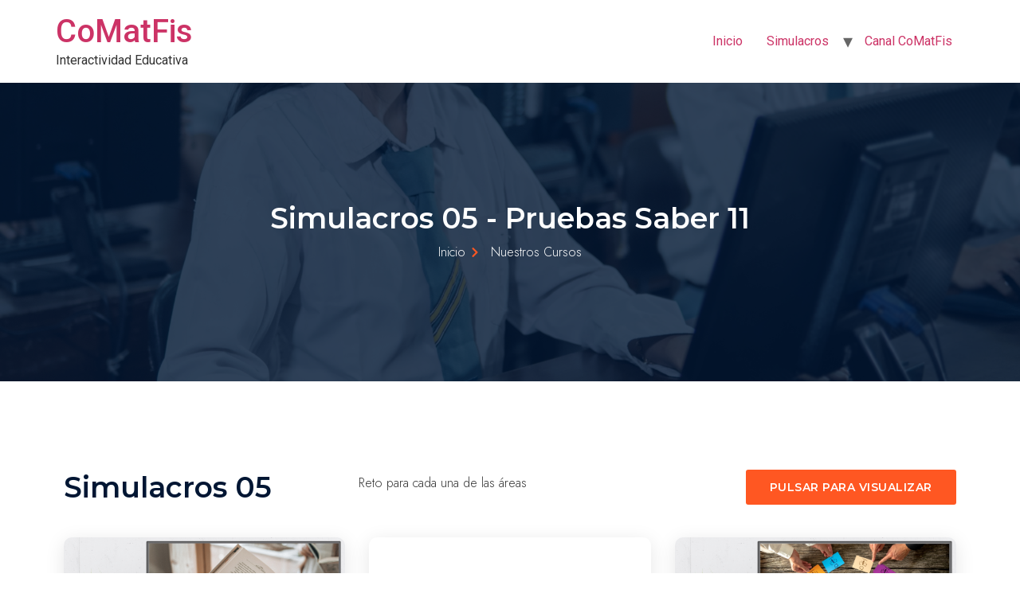

--- FILE ---
content_type: text/html; charset=UTF-8
request_url: https://comatfis.com/index.php/simulacro5/
body_size: 13081
content:
<!doctype html>
<html lang="en-US">
<head>
	<meta charset="UTF-8">
	<meta name="viewport" content="width=device-width, initial-scale=1">
	<link rel="profile" href="https://gmpg.org/xfn/11">
	<script id="lpData">
var lpData = {"site_url":"https:\/\/comatfis.com","user_id":"0","theme":"hello-elementor","lp_rest_url":"https:\/\/comatfis.com\/index.php\/wp-json\/","nonce":"ff57ec2932","is_course_archive":"","courses_url":"https:\/\/comatfis.com\/index.php\/courses\/","urlParams":[],"lp_version":"4.2.6.3"};
</script>
		<style id="learn-press-custom-css">
			:root {
				--lp-cotainer-max-with: 1290px;
				--lp-cotainer-padding: 2rem;
				--lp-primary-color: #ffb606;
				--lp-secondary-color: #442e66;
			}
		</style>
		<title>Simulacro 05 &#8211; CoMatFis</title>
<meta name='robots' content='max-image-preview:large' />
<link rel="alternate" type="application/rss+xml" title="CoMatFis &raquo; Feed" href="https://comatfis.com/index.php/feed/" />
<link rel="alternate" type="application/rss+xml" title="CoMatFis &raquo; Comments Feed" href="https://comatfis.com/index.php/comments/feed/" />
<script>
window._wpemojiSettings = {"baseUrl":"https:\/\/s.w.org\/images\/core\/emoji\/14.0.0\/72x72\/","ext":".png","svgUrl":"https:\/\/s.w.org\/images\/core\/emoji\/14.0.0\/svg\/","svgExt":".svg","source":{"concatemoji":"https:\/\/comatfis.com\/wp-includes\/js\/wp-emoji-release.min.js?ver=6.4.7"}};
/*! This file is auto-generated */
!function(i,n){var o,s,e;function c(e){try{var t={supportTests:e,timestamp:(new Date).valueOf()};sessionStorage.setItem(o,JSON.stringify(t))}catch(e){}}function p(e,t,n){e.clearRect(0,0,e.canvas.width,e.canvas.height),e.fillText(t,0,0);var t=new Uint32Array(e.getImageData(0,0,e.canvas.width,e.canvas.height).data),r=(e.clearRect(0,0,e.canvas.width,e.canvas.height),e.fillText(n,0,0),new Uint32Array(e.getImageData(0,0,e.canvas.width,e.canvas.height).data));return t.every(function(e,t){return e===r[t]})}function u(e,t,n){switch(t){case"flag":return n(e,"\ud83c\udff3\ufe0f\u200d\u26a7\ufe0f","\ud83c\udff3\ufe0f\u200b\u26a7\ufe0f")?!1:!n(e,"\ud83c\uddfa\ud83c\uddf3","\ud83c\uddfa\u200b\ud83c\uddf3")&&!n(e,"\ud83c\udff4\udb40\udc67\udb40\udc62\udb40\udc65\udb40\udc6e\udb40\udc67\udb40\udc7f","\ud83c\udff4\u200b\udb40\udc67\u200b\udb40\udc62\u200b\udb40\udc65\u200b\udb40\udc6e\u200b\udb40\udc67\u200b\udb40\udc7f");case"emoji":return!n(e,"\ud83e\udef1\ud83c\udffb\u200d\ud83e\udef2\ud83c\udfff","\ud83e\udef1\ud83c\udffb\u200b\ud83e\udef2\ud83c\udfff")}return!1}function f(e,t,n){var r="undefined"!=typeof WorkerGlobalScope&&self instanceof WorkerGlobalScope?new OffscreenCanvas(300,150):i.createElement("canvas"),a=r.getContext("2d",{willReadFrequently:!0}),o=(a.textBaseline="top",a.font="600 32px Arial",{});return e.forEach(function(e){o[e]=t(a,e,n)}),o}function t(e){var t=i.createElement("script");t.src=e,t.defer=!0,i.head.appendChild(t)}"undefined"!=typeof Promise&&(o="wpEmojiSettingsSupports",s=["flag","emoji"],n.supports={everything:!0,everythingExceptFlag:!0},e=new Promise(function(e){i.addEventListener("DOMContentLoaded",e,{once:!0})}),new Promise(function(t){var n=function(){try{var e=JSON.parse(sessionStorage.getItem(o));if("object"==typeof e&&"number"==typeof e.timestamp&&(new Date).valueOf()<e.timestamp+604800&&"object"==typeof e.supportTests)return e.supportTests}catch(e){}return null}();if(!n){if("undefined"!=typeof Worker&&"undefined"!=typeof OffscreenCanvas&&"undefined"!=typeof URL&&URL.createObjectURL&&"undefined"!=typeof Blob)try{var e="postMessage("+f.toString()+"("+[JSON.stringify(s),u.toString(),p.toString()].join(",")+"));",r=new Blob([e],{type:"text/javascript"}),a=new Worker(URL.createObjectURL(r),{name:"wpTestEmojiSupports"});return void(a.onmessage=function(e){c(n=e.data),a.terminate(),t(n)})}catch(e){}c(n=f(s,u,p))}t(n)}).then(function(e){for(var t in e)n.supports[t]=e[t],n.supports.everything=n.supports.everything&&n.supports[t],"flag"!==t&&(n.supports.everythingExceptFlag=n.supports.everythingExceptFlag&&n.supports[t]);n.supports.everythingExceptFlag=n.supports.everythingExceptFlag&&!n.supports.flag,n.DOMReady=!1,n.readyCallback=function(){n.DOMReady=!0}}).then(function(){return e}).then(function(){var e;n.supports.everything||(n.readyCallback(),(e=n.source||{}).concatemoji?t(e.concatemoji):e.wpemoji&&e.twemoji&&(t(e.twemoji),t(e.wpemoji)))}))}((window,document),window._wpemojiSettings);
</script>

<style id='wp-emoji-styles-inline-css'>

	img.wp-smiley, img.emoji {
		display: inline !important;
		border: none !important;
		box-shadow: none !important;
		height: 1em !important;
		width: 1em !important;
		margin: 0 0.07em !important;
		vertical-align: -0.1em !important;
		background: none !important;
		padding: 0 !important;
	}
</style>
<style id='classic-theme-styles-inline-css'>
/*! This file is auto-generated */
.wp-block-button__link{color:#fff;background-color:#32373c;border-radius:9999px;box-shadow:none;text-decoration:none;padding:calc(.667em + 2px) calc(1.333em + 2px);font-size:1.125em}.wp-block-file__button{background:#32373c;color:#fff;text-decoration:none}
</style>
<style id='global-styles-inline-css'>
body{--wp--preset--color--black: #000000;--wp--preset--color--cyan-bluish-gray: #abb8c3;--wp--preset--color--white: #ffffff;--wp--preset--color--pale-pink: #f78da7;--wp--preset--color--vivid-red: #cf2e2e;--wp--preset--color--luminous-vivid-orange: #ff6900;--wp--preset--color--luminous-vivid-amber: #fcb900;--wp--preset--color--light-green-cyan: #7bdcb5;--wp--preset--color--vivid-green-cyan: #00d084;--wp--preset--color--pale-cyan-blue: #8ed1fc;--wp--preset--color--vivid-cyan-blue: #0693e3;--wp--preset--color--vivid-purple: #9b51e0;--wp--preset--gradient--vivid-cyan-blue-to-vivid-purple: linear-gradient(135deg,rgba(6,147,227,1) 0%,rgb(155,81,224) 100%);--wp--preset--gradient--light-green-cyan-to-vivid-green-cyan: linear-gradient(135deg,rgb(122,220,180) 0%,rgb(0,208,130) 100%);--wp--preset--gradient--luminous-vivid-amber-to-luminous-vivid-orange: linear-gradient(135deg,rgba(252,185,0,1) 0%,rgba(255,105,0,1) 100%);--wp--preset--gradient--luminous-vivid-orange-to-vivid-red: linear-gradient(135deg,rgba(255,105,0,1) 0%,rgb(207,46,46) 100%);--wp--preset--gradient--very-light-gray-to-cyan-bluish-gray: linear-gradient(135deg,rgb(238,238,238) 0%,rgb(169,184,195) 100%);--wp--preset--gradient--cool-to-warm-spectrum: linear-gradient(135deg,rgb(74,234,220) 0%,rgb(151,120,209) 20%,rgb(207,42,186) 40%,rgb(238,44,130) 60%,rgb(251,105,98) 80%,rgb(254,248,76) 100%);--wp--preset--gradient--blush-light-purple: linear-gradient(135deg,rgb(255,206,236) 0%,rgb(152,150,240) 100%);--wp--preset--gradient--blush-bordeaux: linear-gradient(135deg,rgb(254,205,165) 0%,rgb(254,45,45) 50%,rgb(107,0,62) 100%);--wp--preset--gradient--luminous-dusk: linear-gradient(135deg,rgb(255,203,112) 0%,rgb(199,81,192) 50%,rgb(65,88,208) 100%);--wp--preset--gradient--pale-ocean: linear-gradient(135deg,rgb(255,245,203) 0%,rgb(182,227,212) 50%,rgb(51,167,181) 100%);--wp--preset--gradient--electric-grass: linear-gradient(135deg,rgb(202,248,128) 0%,rgb(113,206,126) 100%);--wp--preset--gradient--midnight: linear-gradient(135deg,rgb(2,3,129) 0%,rgb(40,116,252) 100%);--wp--preset--font-size--small: 13px;--wp--preset--font-size--medium: 20px;--wp--preset--font-size--large: 36px;--wp--preset--font-size--x-large: 42px;--wp--preset--spacing--20: 0.44rem;--wp--preset--spacing--30: 0.67rem;--wp--preset--spacing--40: 1rem;--wp--preset--spacing--50: 1.5rem;--wp--preset--spacing--60: 2.25rem;--wp--preset--spacing--70: 3.38rem;--wp--preset--spacing--80: 5.06rem;--wp--preset--shadow--natural: 6px 6px 9px rgba(0, 0, 0, 0.2);--wp--preset--shadow--deep: 12px 12px 50px rgba(0, 0, 0, 0.4);--wp--preset--shadow--sharp: 6px 6px 0px rgba(0, 0, 0, 0.2);--wp--preset--shadow--outlined: 6px 6px 0px -3px rgba(255, 255, 255, 1), 6px 6px rgba(0, 0, 0, 1);--wp--preset--shadow--crisp: 6px 6px 0px rgba(0, 0, 0, 1);}:where(.is-layout-flex){gap: 0.5em;}:where(.is-layout-grid){gap: 0.5em;}body .is-layout-flow > .alignleft{float: left;margin-inline-start: 0;margin-inline-end: 2em;}body .is-layout-flow > .alignright{float: right;margin-inline-start: 2em;margin-inline-end: 0;}body .is-layout-flow > .aligncenter{margin-left: auto !important;margin-right: auto !important;}body .is-layout-constrained > .alignleft{float: left;margin-inline-start: 0;margin-inline-end: 2em;}body .is-layout-constrained > .alignright{float: right;margin-inline-start: 2em;margin-inline-end: 0;}body .is-layout-constrained > .aligncenter{margin-left: auto !important;margin-right: auto !important;}body .is-layout-constrained > :where(:not(.alignleft):not(.alignright):not(.alignfull)){max-width: var(--wp--style--global--content-size);margin-left: auto !important;margin-right: auto !important;}body .is-layout-constrained > .alignwide{max-width: var(--wp--style--global--wide-size);}body .is-layout-flex{display: flex;}body .is-layout-flex{flex-wrap: wrap;align-items: center;}body .is-layout-flex > *{margin: 0;}body .is-layout-grid{display: grid;}body .is-layout-grid > *{margin: 0;}:where(.wp-block-columns.is-layout-flex){gap: 2em;}:where(.wp-block-columns.is-layout-grid){gap: 2em;}:where(.wp-block-post-template.is-layout-flex){gap: 1.25em;}:where(.wp-block-post-template.is-layout-grid){gap: 1.25em;}.has-black-color{color: var(--wp--preset--color--black) !important;}.has-cyan-bluish-gray-color{color: var(--wp--preset--color--cyan-bluish-gray) !important;}.has-white-color{color: var(--wp--preset--color--white) !important;}.has-pale-pink-color{color: var(--wp--preset--color--pale-pink) !important;}.has-vivid-red-color{color: var(--wp--preset--color--vivid-red) !important;}.has-luminous-vivid-orange-color{color: var(--wp--preset--color--luminous-vivid-orange) !important;}.has-luminous-vivid-amber-color{color: var(--wp--preset--color--luminous-vivid-amber) !important;}.has-light-green-cyan-color{color: var(--wp--preset--color--light-green-cyan) !important;}.has-vivid-green-cyan-color{color: var(--wp--preset--color--vivid-green-cyan) !important;}.has-pale-cyan-blue-color{color: var(--wp--preset--color--pale-cyan-blue) !important;}.has-vivid-cyan-blue-color{color: var(--wp--preset--color--vivid-cyan-blue) !important;}.has-vivid-purple-color{color: var(--wp--preset--color--vivid-purple) !important;}.has-black-background-color{background-color: var(--wp--preset--color--black) !important;}.has-cyan-bluish-gray-background-color{background-color: var(--wp--preset--color--cyan-bluish-gray) !important;}.has-white-background-color{background-color: var(--wp--preset--color--white) !important;}.has-pale-pink-background-color{background-color: var(--wp--preset--color--pale-pink) !important;}.has-vivid-red-background-color{background-color: var(--wp--preset--color--vivid-red) !important;}.has-luminous-vivid-orange-background-color{background-color: var(--wp--preset--color--luminous-vivid-orange) !important;}.has-luminous-vivid-amber-background-color{background-color: var(--wp--preset--color--luminous-vivid-amber) !important;}.has-light-green-cyan-background-color{background-color: var(--wp--preset--color--light-green-cyan) !important;}.has-vivid-green-cyan-background-color{background-color: var(--wp--preset--color--vivid-green-cyan) !important;}.has-pale-cyan-blue-background-color{background-color: var(--wp--preset--color--pale-cyan-blue) !important;}.has-vivid-cyan-blue-background-color{background-color: var(--wp--preset--color--vivid-cyan-blue) !important;}.has-vivid-purple-background-color{background-color: var(--wp--preset--color--vivid-purple) !important;}.has-black-border-color{border-color: var(--wp--preset--color--black) !important;}.has-cyan-bluish-gray-border-color{border-color: var(--wp--preset--color--cyan-bluish-gray) !important;}.has-white-border-color{border-color: var(--wp--preset--color--white) !important;}.has-pale-pink-border-color{border-color: var(--wp--preset--color--pale-pink) !important;}.has-vivid-red-border-color{border-color: var(--wp--preset--color--vivid-red) !important;}.has-luminous-vivid-orange-border-color{border-color: var(--wp--preset--color--luminous-vivid-orange) !important;}.has-luminous-vivid-amber-border-color{border-color: var(--wp--preset--color--luminous-vivid-amber) !important;}.has-light-green-cyan-border-color{border-color: var(--wp--preset--color--light-green-cyan) !important;}.has-vivid-green-cyan-border-color{border-color: var(--wp--preset--color--vivid-green-cyan) !important;}.has-pale-cyan-blue-border-color{border-color: var(--wp--preset--color--pale-cyan-blue) !important;}.has-vivid-cyan-blue-border-color{border-color: var(--wp--preset--color--vivid-cyan-blue) !important;}.has-vivid-purple-border-color{border-color: var(--wp--preset--color--vivid-purple) !important;}.has-vivid-cyan-blue-to-vivid-purple-gradient-background{background: var(--wp--preset--gradient--vivid-cyan-blue-to-vivid-purple) !important;}.has-light-green-cyan-to-vivid-green-cyan-gradient-background{background: var(--wp--preset--gradient--light-green-cyan-to-vivid-green-cyan) !important;}.has-luminous-vivid-amber-to-luminous-vivid-orange-gradient-background{background: var(--wp--preset--gradient--luminous-vivid-amber-to-luminous-vivid-orange) !important;}.has-luminous-vivid-orange-to-vivid-red-gradient-background{background: var(--wp--preset--gradient--luminous-vivid-orange-to-vivid-red) !important;}.has-very-light-gray-to-cyan-bluish-gray-gradient-background{background: var(--wp--preset--gradient--very-light-gray-to-cyan-bluish-gray) !important;}.has-cool-to-warm-spectrum-gradient-background{background: var(--wp--preset--gradient--cool-to-warm-spectrum) !important;}.has-blush-light-purple-gradient-background{background: var(--wp--preset--gradient--blush-light-purple) !important;}.has-blush-bordeaux-gradient-background{background: var(--wp--preset--gradient--blush-bordeaux) !important;}.has-luminous-dusk-gradient-background{background: var(--wp--preset--gradient--luminous-dusk) !important;}.has-pale-ocean-gradient-background{background: var(--wp--preset--gradient--pale-ocean) !important;}.has-electric-grass-gradient-background{background: var(--wp--preset--gradient--electric-grass) !important;}.has-midnight-gradient-background{background: var(--wp--preset--gradient--midnight) !important;}.has-small-font-size{font-size: var(--wp--preset--font-size--small) !important;}.has-medium-font-size{font-size: var(--wp--preset--font-size--medium) !important;}.has-large-font-size{font-size: var(--wp--preset--font-size--large) !important;}.has-x-large-font-size{font-size: var(--wp--preset--font-size--x-large) !important;}
.wp-block-navigation a:where(:not(.wp-element-button)){color: inherit;}
:where(.wp-block-post-template.is-layout-flex){gap: 1.25em;}:where(.wp-block-post-template.is-layout-grid){gap: 1.25em;}
:where(.wp-block-columns.is-layout-flex){gap: 2em;}:where(.wp-block-columns.is-layout-grid){gap: 2em;}
.wp-block-pullquote{font-size: 1.5em;line-height: 1.6;}
</style>
<link rel='stylesheet' id='contact-form-7-css' href='https://comatfis.com/wp-content/plugins/contact-form-7/includes/css/styles.css?ver=5.9.2' media='all' />
<link rel='stylesheet' id='cute-alert-css' href='https://comatfis.com/wp-content/plugins/metform/public/assets/lib/cute-alert/style.css?ver=3.8.5' media='all' />
<link rel='stylesheet' id='text-editor-style-css' href='https://comatfis.com/wp-content/plugins/metform/public/assets/css/text-editor.css?ver=3.8.5' media='all' />
<link rel='stylesheet' id='hello-elementor-css' href='https://comatfis.com/wp-content/themes/hello-elementor/style.min.css?ver=3.0.1' media='all' />
<link rel='stylesheet' id='hello-elementor-theme-style-css' href='https://comatfis.com/wp-content/themes/hello-elementor/theme.min.css?ver=3.0.1' media='all' />
<link rel='stylesheet' id='hello-elementor-header-footer-css' href='https://comatfis.com/wp-content/themes/hello-elementor/header-footer.min.css?ver=3.0.1' media='all' />
<link rel='stylesheet' id='elementor-frontend-css' href='https://comatfis.com/wp-content/plugins/elementor/assets/css/frontend-lite.min.css?ver=3.20.1' media='all' />
<link rel='stylesheet' id='elementor-post-14-css' href='https://comatfis.com/wp-content/uploads/elementor/css/post-14.css?ver=1718152461' media='all' />
<link rel='stylesheet' id='elementor-icons-ekiticons-css' href='https://comatfis.com/wp-content/plugins/elementskit-lite/modules/elementskit-icon-pack/assets/css/ekiticons.css?ver=3.0.7' media='all' />
<link rel='stylesheet' id='swiper-css' href='https://comatfis.com/wp-content/plugins/elementor/assets/lib/swiper/v8/css/swiper.min.css?ver=8.4.5' media='all' />
<link rel='stylesheet' id='elementor-pro-css' href='https://comatfis.com/wp-content/plugins/elementor-pro/assets/css/frontend-lite.min.css?ver=3.19.2' media='all' />
<link rel='stylesheet' id='elementor-post-343-css' href='https://comatfis.com/wp-content/uploads/elementor/css/post-343.css?ver=1718162855' media='all' />
<link rel='stylesheet' id='ekit-widget-styles-css' href='https://comatfis.com/wp-content/plugins/elementskit-lite/widgets/init/assets/css/widget-styles.css?ver=3.0.7' media='all' />
<link rel='stylesheet' id='ekit-responsive-css' href='https://comatfis.com/wp-content/plugins/elementskit-lite/widgets/init/assets/css/responsive.css?ver=3.0.7' media='all' />
<link rel='stylesheet' id='learnpress-widgets-css' href='https://comatfis.com/wp-content/plugins/learnpress/assets/css/widgets.min.css?ver=4.2.6.3' media='all' />
<link rel='stylesheet' id='google-fonts-1-css' href='https://fonts.googleapis.com/css?family=Roboto%3A100%2C100italic%2C200%2C200italic%2C300%2C300italic%2C400%2C400italic%2C500%2C500italic%2C600%2C600italic%2C700%2C700italic%2C800%2C800italic%2C900%2C900italic%7CRoboto+Slab%3A100%2C100italic%2C200%2C200italic%2C300%2C300italic%2C400%2C400italic%2C500%2C500italic%2C600%2C600italic%2C700%2C700italic%2C800%2C800italic%2C900%2C900italic%7CMontserrat%3A100%2C100italic%2C200%2C200italic%2C300%2C300italic%2C400%2C400italic%2C500%2C500italic%2C600%2C600italic%2C700%2C700italic%2C800%2C800italic%2C900%2C900italic%7CJost%3A100%2C100italic%2C200%2C200italic%2C300%2C300italic%2C400%2C400italic%2C500%2C500italic%2C600%2C600italic%2C700%2C700italic%2C800%2C800italic%2C900%2C900italic&#038;display=swap&#038;ver=6.4.7' media='all' />
<link rel="preconnect" href="https://fonts.gstatic.com/" crossorigin><script src="https://comatfis.com/wp-includes/js/jquery/jquery.min.js?ver=3.7.1" id="jquery-core-js"></script>
<script src="https://comatfis.com/wp-includes/js/jquery/jquery-migrate.min.js?ver=3.4.1" id="jquery-migrate-js"></script>
<script src="https://comatfis.com/wp-content/plugins/learnpress/assets/js/dist/loadAJAX.min.js?ver=4.2.6.3" id="lp-load-ajax-js" async data-wp-strategy="async"></script>
<link rel="https://api.w.org/" href="https://comatfis.com/index.php/wp-json/" /><link rel="alternate" type="application/json" href="https://comatfis.com/index.php/wp-json/wp/v2/pages/343" /><link rel="EditURI" type="application/rsd+xml" title="RSD" href="https://comatfis.com/xmlrpc.php?rsd" />
<meta name="generator" content="WordPress 6.4.7" />
<link rel="canonical" href="https://comatfis.com/index.php/simulacro5/" />
<link rel='shortlink' href='https://comatfis.com/?p=343' />
<link rel="alternate" type="application/json+oembed" href="https://comatfis.com/index.php/wp-json/oembed/1.0/embed?url=https%3A%2F%2Fcomatfis.com%2Findex.php%2Fsimulacro5%2F" />
<link rel="alternate" type="text/xml+oembed" href="https://comatfis.com/index.php/wp-json/oembed/1.0/embed?url=https%3A%2F%2Fcomatfis.com%2Findex.php%2Fsimulacro5%2F&#038;format=xml" />
<meta name="cdp-version" content="1.4.6" /><meta name="generator" content="Elementor 3.20.1; features: e_optimized_assets_loading, e_optimized_css_loading, e_font_icon_svg, additional_custom_breakpoints, block_editor_assets_optimize, e_image_loading_optimization; settings: css_print_method-external, google_font-enabled, font_display-swap">
<style id="thim-customizer-inline-styles"></style></head>
<body class="page-template page-template-elementor_header_footer page page-id-343 elementor-default elementor-template-full-width elementor-kit-14 elementor-page elementor-page-343">


<a class="skip-link screen-reader-text" href="#content">Skip to content</a>

<header id="site-header" class="site-header dynamic-header menu-dropdown-tablet">
	<div class="header-inner">
		<div class="site-branding show-title">
							<h1 class="site-title show">
					<a href="https://comatfis.com/" title="Home" rel="home">
						CoMatFis					</a>
				</h1>
							<p class="site-description show">
					Interactividad Educativa				</p>
					</div>

					<nav class="site-navigation show">
				<div class="menu-principal-container"><ul id="menu-principal" class="menu"><li id="menu-item-118" class="menu-item menu-item-type-custom menu-item-object-custom menu-item-118"><a href="http://www.comatfis.com">Inicio</a></li>
<li id="menu-item-119" class="menu-item menu-item-type-post_type menu-item-object-page current-menu-ancestor current_page_ancestor menu-item-has-children menu-item-119"><a href="https://comatfis.com/index.php/simulacros/">Simulacros</a>
<ul class="sub-menu">
	<li id="menu-item-417" class="menu-item menu-item-type-custom menu-item-object-custom menu-item-417"><a href="https://comatfis.com/index.php/simulacrosmat8alg/">Matemáticas 8</a></li>
	<li id="menu-item-244" class="menu-item menu-item-type-custom menu-item-object-custom current-menu-ancestor current-menu-parent menu-item-has-children menu-item-244"><a href="https://comatfis.com/index.php/simulacros/">Saber 11</a>
	<ul class="sub-menu">
		<li id="menu-item-283" class="menu-item menu-item-type-custom menu-item-object-custom menu-item-283"><a href="https://comatfis.com/index.php/simulacro1/">Simulacro 01</a></li>
		<li id="menu-item-358" class="menu-item menu-item-type-post_type menu-item-object-page current-menu-item page_item page-item-343 current_page_item menu-item-358"><a href="https://comatfis.com/index.php/simulacro5/" aria-current="page">Simulacro 05</a></li>
		<li id="menu-item-257" class="menu-item menu-item-type-custom menu-item-object-custom menu-item-257"><a href="https://comatfis.com/index.php/simulacro6">Simulacro 06</a></li>
	</ul>
</li>
</ul>
</li>
<li id="menu-item-549" class="menu-item menu-item-type-post_type menu-item-object-page menu-item-549"><a href="https://comatfis.com/index.php/canal_comatfis/">Canal CoMatFis</a></li>
</ul></div>			</nav>
			<div class="site-navigation-toggle-holder show">
				<div class="site-navigation-toggle" role="button" tabindex="0">
					<i class="eicon-menu-bar" aria-hidden="true"></i>
					<span class="screen-reader-text">Menu</span>
				</div>
			</div>
			<nav class="site-navigation-dropdown show">
				<div class="menu-principal-container"><ul id="menu-principal" class="menu"><li id="menu-item-118" class="menu-item menu-item-type-custom menu-item-object-custom menu-item-118"><a href="http://www.comatfis.com">Inicio</a></li>
<li id="menu-item-119" class="menu-item menu-item-type-post_type menu-item-object-page current-menu-ancestor current_page_ancestor menu-item-has-children menu-item-119"><a href="https://comatfis.com/index.php/simulacros/">Simulacros</a>
<ul class="sub-menu">
	<li id="menu-item-417" class="menu-item menu-item-type-custom menu-item-object-custom menu-item-417"><a href="https://comatfis.com/index.php/simulacrosmat8alg/">Matemáticas 8</a></li>
	<li id="menu-item-244" class="menu-item menu-item-type-custom menu-item-object-custom current-menu-ancestor current-menu-parent menu-item-has-children menu-item-244"><a href="https://comatfis.com/index.php/simulacros/">Saber 11</a>
	<ul class="sub-menu">
		<li id="menu-item-283" class="menu-item menu-item-type-custom menu-item-object-custom menu-item-283"><a href="https://comatfis.com/index.php/simulacro1/">Simulacro 01</a></li>
		<li id="menu-item-358" class="menu-item menu-item-type-post_type menu-item-object-page current-menu-item page_item page-item-343 current_page_item menu-item-358"><a href="https://comatfis.com/index.php/simulacro5/" aria-current="page">Simulacro 05</a></li>
		<li id="menu-item-257" class="menu-item menu-item-type-custom menu-item-object-custom menu-item-257"><a href="https://comatfis.com/index.php/simulacro6">Simulacro 06</a></li>
	</ul>
</li>
</ul>
</li>
<li id="menu-item-549" class="menu-item menu-item-type-post_type menu-item-object-page menu-item-549"><a href="https://comatfis.com/index.php/canal_comatfis/">Canal CoMatFis</a></li>
</ul></div>			</nav>
			</div>
</header>
		<div data-elementor-type="wp-page" data-elementor-id="343" class="elementor elementor-343" data-elementor-post-type="page">
						<section class="elementor-section elementor-top-section elementor-element elementor-element-6afd4e89 elementor-section-content-middle elementor-section-boxed elementor-section-height-default elementor-section-height-default" data-id="6afd4e89" data-element_type="section" data-settings="{&quot;background_background&quot;:&quot;classic&quot;}">
							<div class="elementor-background-overlay"></div>
							<div class="elementor-container elementor-column-gap-default">
					<div class="elementor-column elementor-col-100 elementor-top-column elementor-element elementor-element-5684db0d" data-id="5684db0d" data-element_type="column" data-settings="{&quot;background_background&quot;:&quot;classic&quot;}">
			<div class="elementor-widget-wrap elementor-element-populated">
						<div class="elementor-element elementor-element-36223a1e elementor-widget elementor-widget-heading" data-id="36223a1e" data-element_type="widget" data-widget_type="heading.default">
				<div class="elementor-widget-container">
			<style>/*! elementor - v3.20.0 - 13-03-2024 */
.elementor-heading-title{padding:0;margin:0;line-height:1}.elementor-widget-heading .elementor-heading-title[class*=elementor-size-]>a{color:inherit;font-size:inherit;line-height:inherit}.elementor-widget-heading .elementor-heading-title.elementor-size-small{font-size:15px}.elementor-widget-heading .elementor-heading-title.elementor-size-medium{font-size:19px}.elementor-widget-heading .elementor-heading-title.elementor-size-large{font-size:29px}.elementor-widget-heading .elementor-heading-title.elementor-size-xl{font-size:39px}.elementor-widget-heading .elementor-heading-title.elementor-size-xxl{font-size:59px}</style><h2 class="elementor-heading-title elementor-size-default">Simulacros 05 - Pruebas Saber 11</h2>		</div>
				</div>
				<div class="elementor-element elementor-element-120c149f elementor-icon-list--layout-inline elementor-align-center elementor-list-item-link-full_width elementor-widget elementor-widget-icon-list" data-id="120c149f" data-element_type="widget" data-widget_type="icon-list.default">
				<div class="elementor-widget-container">
			<link rel="stylesheet" href="https://comatfis.com/wp-content/plugins/elementor/assets/css/widget-icon-list.min.css">		<ul class="elementor-icon-list-items elementor-inline-items">
							<li class="elementor-icon-list-item elementor-inline-item">
										<span class="elementor-icon-list-text">Inicio</span>
									</li>
								<li class="elementor-icon-list-item elementor-inline-item">
											<span class="elementor-icon-list-icon">
							<svg aria-hidden="true" class="e-font-icon-svg e-fas-chevron-right" viewBox="0 0 320 512" xmlns="http://www.w3.org/2000/svg"><path d="M285.476 272.971L91.132 467.314c-9.373 9.373-24.569 9.373-33.941 0l-22.667-22.667c-9.357-9.357-9.375-24.522-.04-33.901L188.505 256 34.484 101.255c-9.335-9.379-9.317-24.544.04-33.901l22.667-22.667c9.373-9.373 24.569-9.373 33.941 0L285.475 239.03c9.373 9.372 9.373 24.568.001 33.941z"></path></svg>						</span>
										<span class="elementor-icon-list-text">Nuestros Cursos</span>
									</li>
						</ul>
				</div>
				</div>
					</div>
		</div>
					</div>
		</section>
				<section class="elementor-section elementor-top-section elementor-element elementor-element-14917e1 elementor-section-boxed elementor-section-height-default elementor-section-height-default" data-id="14917e1" data-element_type="section" data-settings="{&quot;background_background&quot;:&quot;classic&quot;}">
						<div class="elementor-container elementor-column-gap-default">
					<div class="elementor-column elementor-col-100 elementor-top-column elementor-element elementor-element-57ed4a64" data-id="57ed4a64" data-element_type="column">
			<div class="elementor-widget-wrap elementor-element-populated">
						<section class="elementor-section elementor-inner-section elementor-element elementor-element-56336573 elementor-section-content-middle elementor-section-boxed elementor-section-height-default elementor-section-height-default" data-id="56336573" data-element_type="section">
						<div class="elementor-container elementor-column-gap-no">
					<div class="elementor-column elementor-col-50 elementor-inner-column elementor-element elementor-element-6ea623a3" data-id="6ea623a3" data-element_type="column">
			<div class="elementor-widget-wrap elementor-element-populated">
						<div class="elementor-element elementor-element-782d7029 elementor-widget__width-initial elementor-widget-mobile__width-inherit elementor-widget elementor-widget-heading" data-id="782d7029" data-element_type="widget" data-widget_type="heading.default">
				<div class="elementor-widget-container">
			<h2 class="elementor-heading-title elementor-size-default">Simulacros 05</h2>		</div>
				</div>
				<div class="elementor-element elementor-element-2f4688b6 elementor-widget__width-initial elementor-widget-mobile__width-inherit elementor-widget elementor-widget-text-editor" data-id="2f4688b6" data-element_type="widget" data-widget_type="text-editor.default">
				<div class="elementor-widget-container">
			<style>/*! elementor - v3.20.0 - 13-03-2024 */
.elementor-widget-text-editor.elementor-drop-cap-view-stacked .elementor-drop-cap{background-color:#69727d;color:#fff}.elementor-widget-text-editor.elementor-drop-cap-view-framed .elementor-drop-cap{color:#69727d;border:3px solid;background-color:transparent}.elementor-widget-text-editor:not(.elementor-drop-cap-view-default) .elementor-drop-cap{margin-top:8px}.elementor-widget-text-editor:not(.elementor-drop-cap-view-default) .elementor-drop-cap-letter{width:1em;height:1em}.elementor-widget-text-editor .elementor-drop-cap{float:left;text-align:center;line-height:1;font-size:50px}.elementor-widget-text-editor .elementor-drop-cap-letter{display:inline-block}</style>				<p>Reto para cada una de las áreas</p>						</div>
				</div>
					</div>
		</div>
				<div class="elementor-column elementor-col-50 elementor-inner-column elementor-element elementor-element-1ac9ade7" data-id="1ac9ade7" data-element_type="column">
			<div class="elementor-widget-wrap elementor-element-populated">
						<div class="elementor-element elementor-element-17486fd4 elementor-align-right elementor-hidden-tablet elementor-hidden-phone elementor-widget elementor-widget-button" data-id="17486fd4" data-element_type="widget" data-widget_type="button.default">
				<div class="elementor-widget-container">
					<div class="elementor-button-wrapper">
			<a class="elementor-button elementor-button-link elementor-size-sm elementor-animation-float" href="#">
						<span class="elementor-button-content-wrapper">
						<span class="elementor-button-text">Pulsar para visualizar</span>
		</span>
					</a>
		</div>
				</div>
				</div>
					</div>
		</div>
					</div>
		</section>
				<section class="elementor-section elementor-inner-section elementor-element elementor-element-b975377 elementor-section-boxed elementor-section-height-default elementor-section-height-default" data-id="b975377" data-element_type="section">
						<div class="elementor-container elementor-column-gap-no">
					<div class="elementor-column elementor-col-33 elementor-inner-column elementor-element elementor-element-67a9a7f4" data-id="67a9a7f4" data-element_type="column" data-settings="{&quot;background_background&quot;:&quot;classic&quot;}">
			<div class="elementor-widget-wrap elementor-element-populated">
						<div class="elementor-element elementor-element-21f12ada elementor-widget elementor-widget-image" data-id="21f12ada" data-element_type="widget" data-widget_type="image.default">
				<div class="elementor-widget-container">
			<style>/*! elementor - v3.20.0 - 13-03-2024 */
.elementor-widget-image{text-align:center}.elementor-widget-image a{display:inline-block}.elementor-widget-image a img[src$=".svg"]{width:48px}.elementor-widget-image img{vertical-align:middle;display:inline-block}</style>											<a href="https://docs.google.com/forms/d/e/1FAIpQLSc-K4Ppij0VRcKeXeW3FkcmNH1e_CqjVt6c_lZAL4oO2ycVaw/viewform?usp=sharing" target="_blank">
							<img decoding="async" src="https://www.comatfis.com/01_Imagenes/LC1.jpg" title="" alt="" class="elementor-animation-float" loading="lazy" />								</a>
													</div>
				</div>
				<div class="elementor-element elementor-element-5b465492 elementor-widget elementor-widget-heading" data-id="5b465492" data-element_type="widget" data-widget_type="heading.default">
				<div class="elementor-widget-container">
			<h2 class="elementor-heading-title elementor-size-default">Lectura crítica</h2>		</div>
				</div>
				<div class="elementor-element elementor-element-265ac499 elementor-widget elementor-widget-text-editor" data-id="265ac499" data-element_type="widget" data-widget_type="text-editor.default">
				<div class="elementor-widget-container">
							<ul><li><a href="https://drive.google.com/drive/folders/1hEoh-cRzR_PdNqbLN0ISov2F0khcoZ5X" target="_blank" rel="noopener">Niveles de desempeño</a></li></ul>						</div>
				</div>
				<div class="elementor-element elementor-element-46bda830 elementor-icon-list--layout-inline elementor-align-center elementor-list-item-link-full_width elementor-widget elementor-widget-icon-list" data-id="46bda830" data-element_type="widget" data-widget_type="icon-list.default">
				<div class="elementor-widget-container">
					<ul class="elementor-icon-list-items elementor-inline-items">
							<li class="elementor-icon-list-item elementor-inline-item">
											<span class="elementor-icon-list-icon">
							<i aria-hidden="true" class="icon icon-agenda"></i>						</span>
										<span class="elementor-icon-list-text">23 Preguntas</span>
									</li>
								<li class="elementor-icon-list-item elementor-inline-item">
											<span class="elementor-icon-list-icon">
							<i aria-hidden="true" class="icon icon-users"></i>						</span>
										<span class="elementor-icon-list-text">Estudiantes</span>
									</li>
						</ul>
				</div>
				</div>
					</div>
		</div>
				<div class="elementor-column elementor-col-33 elementor-inner-column elementor-element elementor-element-18e64d78" data-id="18e64d78" data-element_type="column" data-settings="{&quot;background_background&quot;:&quot;classic&quot;}">
			<div class="elementor-widget-wrap elementor-element-populated">
						<div class="elementor-element elementor-element-3ca6740 elementor-widget elementor-widget-image" data-id="3ca6740" data-element_type="widget" data-widget_type="image.default">
				<div class="elementor-widget-container">
														<a href="https://docs.google.com/forms/d/e/1FAIpQLScYiEJkk99ewX0KkZFr0c4QOZ0feNZlTmdJmy-afxuhXLCaFA/viewform?usp=sharing" target="_blank">
							<img decoding="async" src="https://www.comatfis.com/01_Imagenes/M2.jpg" title="" alt="" class="elementor-animation-float" loading="lazy" />								</a>
													</div>
				</div>
				<div class="elementor-element elementor-element-52129721 elementor-widget elementor-widget-heading" data-id="52129721" data-element_type="widget" data-widget_type="heading.default">
				<div class="elementor-widget-container">
			<h2 class="elementor-heading-title elementor-size-default">Matemáticas</h2>		</div>
				</div>
				<div class="elementor-element elementor-element-5d44e5ca elementor-widget elementor-widget-text-editor" data-id="5d44e5ca" data-element_type="widget" data-widget_type="text-editor.default">
				<div class="elementor-widget-container">
							<ul><li><a href="https://drive.google.com/drive/folders/1hEoh-cRzR_PdNqbLN0ISov2F0khcoZ5X" target="_blank" rel="noopener">Niveles de desempeño</a></li></ul>						</div>
				</div>
				<div class="elementor-element elementor-element-446deede elementor-icon-list--layout-inline elementor-align-center elementor-list-item-link-full_width elementor-widget elementor-widget-icon-list" data-id="446deede" data-element_type="widget" data-widget_type="icon-list.default">
				<div class="elementor-widget-container">
					<ul class="elementor-icon-list-items elementor-inline-items">
							<li class="elementor-icon-list-item elementor-inline-item">
											<span class="elementor-icon-list-icon">
							<i aria-hidden="true" class="icon icon-agenda2"></i>						</span>
										<span class="elementor-icon-list-text">23 Preguntas</span>
									</li>
								<li class="elementor-icon-list-item elementor-inline-item">
											<span class="elementor-icon-list-icon">
							<i aria-hidden="true" class="icon icon-users"></i>						</span>
										<span class="elementor-icon-list-text">Estudiantes</span>
									</li>
						</ul>
				</div>
				</div>
					</div>
		</div>
				<div class="elementor-column elementor-col-33 elementor-inner-column elementor-element elementor-element-5b953ccb" data-id="5b953ccb" data-element_type="column" data-settings="{&quot;background_background&quot;:&quot;classic&quot;}">
			<div class="elementor-widget-wrap elementor-element-populated">
						<div class="elementor-element elementor-element-12450a3f elementor-widget elementor-widget-image" data-id="12450a3f" data-element_type="widget" data-widget_type="image.default">
				<div class="elementor-widget-container">
														<a href="https://docs.google.com/forms/d/e/1FAIpQLSdaZm1FQlkoZxX0XBNgMTZDnVJXM1h-MZQ_vamlK2vU5ZmbZw/viewform?usp=sharing" target="_blank">
							<img decoding="async" src="https://www.comatfis.com/01_Imagenes/CSyC3.jpg" title="" alt="" class="elementor-animation-float" loading="lazy" />								</a>
													</div>
				</div>
				<div class="elementor-element elementor-element-67e4d07f elementor-widget elementor-widget-heading" data-id="67e4d07f" data-element_type="widget" data-widget_type="heading.default">
				<div class="elementor-widget-container">
			<h2 class="elementor-heading-title elementor-size-default">Sociales y Ciudadanas</h2>		</div>
				</div>
				<div class="elementor-element elementor-element-5399a8b2 elementor-widget elementor-widget-text-editor" data-id="5399a8b2" data-element_type="widget" data-widget_type="text-editor.default">
				<div class="elementor-widget-container">
							<ul><li><a href="https://drive.google.com/drive/folders/1hEoh-cRzR_PdNqbLN0ISov2F0khcoZ5X" target="_blank" rel="noopener">Niveles de desempeño</a></li></ul>						</div>
				</div>
				<div class="elementor-element elementor-element-8a87397 elementor-icon-list--layout-inline elementor-align-center elementor-list-item-link-full_width elementor-widget elementor-widget-icon-list" data-id="8a87397" data-element_type="widget" data-widget_type="icon-list.default">
				<div class="elementor-widget-container">
					<ul class="elementor-icon-list-items elementor-inline-items">
							<li class="elementor-icon-list-item elementor-inline-item">
											<span class="elementor-icon-list-icon">
							<i aria-hidden="true" class="icon icon-agenda2"></i>						</span>
										<span class="elementor-icon-list-text">23 Preguntas</span>
									</li>
								<li class="elementor-icon-list-item elementor-inline-item">
											<span class="elementor-icon-list-icon">
							<i aria-hidden="true" class="icon icon-users"></i>						</span>
										<span class="elementor-icon-list-text">Estudiantes</span>
									</li>
						</ul>
				</div>
				</div>
					</div>
		</div>
					</div>
		</section>
				<section class="elementor-section elementor-inner-section elementor-element elementor-element-54206701 elementor-section-boxed elementor-section-height-default elementor-section-height-default" data-id="54206701" data-element_type="section">
						<div class="elementor-container elementor-column-gap-no">
					<div class="elementor-column elementor-col-33 elementor-inner-column elementor-element elementor-element-69f43122" data-id="69f43122" data-element_type="column" data-settings="{&quot;background_background&quot;:&quot;classic&quot;}">
			<div class="elementor-widget-wrap elementor-element-populated">
						<div class="elementor-element elementor-element-75666738 elementor-widget elementor-widget-image" data-id="75666738" data-element_type="widget" data-widget_type="image.default">
				<div class="elementor-widget-container">
														<a href="https://docs.google.com/forms/d/e/1FAIpQLSdztiZiIN4enZDZ4cqzaWf6zQnFeSYyD3qECe9LJgTFDxuWRQ/viewform?usp=sharing" target="_blank">
							<img decoding="async" src="https://www.comatfis.com/01_Imagenes/CN4.jpg" title="" alt="" class="elementor-animation-float" loading="lazy" />								</a>
													</div>
				</div>
				<div class="elementor-element elementor-element-1d64a2a7 elementor-widget elementor-widget-heading" data-id="1d64a2a7" data-element_type="widget" data-widget_type="heading.default">
				<div class="elementor-widget-container">
			<h2 class="elementor-heading-title elementor-size-default">Ciencias Naturales</h2>		</div>
				</div>
				<div class="elementor-element elementor-element-43fac9d0 elementor-widget elementor-widget-text-editor" data-id="43fac9d0" data-element_type="widget" data-widget_type="text-editor.default">
				<div class="elementor-widget-container">
							<ul><li><a href="https://drive.google.com/drive/folders/1hEoh-cRzR_PdNqbLN0ISov2F0khcoZ5X" target="_blank" rel="noopener">Niveles de desempeño</a></li></ul>						</div>
				</div>
				<div class="elementor-element elementor-element-4a0a8c8c elementor-icon-list--layout-inline elementor-align-center elementor-list-item-link-full_width elementor-widget elementor-widget-icon-list" data-id="4a0a8c8c" data-element_type="widget" data-widget_type="icon-list.default">
				<div class="elementor-widget-container">
					<ul class="elementor-icon-list-items elementor-inline-items">
							<li class="elementor-icon-list-item elementor-inline-item">
											<span class="elementor-icon-list-icon">
							<i aria-hidden="true" class="icon icon-agenda"></i>						</span>
										<span class="elementor-icon-list-text">23 Preguntas</span>
									</li>
								<li class="elementor-icon-list-item elementor-inline-item">
											<span class="elementor-icon-list-icon">
							<i aria-hidden="true" class="icon icon-users"></i>						</span>
										<span class="elementor-icon-list-text">18 Estudiantes</span>
									</li>
						</ul>
				</div>
				</div>
					</div>
		</div>
				<div class="elementor-column elementor-col-33 elementor-inner-column elementor-element elementor-element-7d3c0c0b" data-id="7d3c0c0b" data-element_type="column" data-settings="{&quot;background_background&quot;:&quot;classic&quot;}">
			<div class="elementor-widget-wrap elementor-element-populated">
						<div class="elementor-element elementor-element-5e06f962 elementor-widget elementor-widget-image" data-id="5e06f962" data-element_type="widget" data-widget_type="image.default">
				<div class="elementor-widget-container">
														<a href="https://docs.google.com/forms/d/e/1FAIpQLSc_enoKr2y6y-JqnYlrz8gEzDZhwJc8rSZowv_PN4Yw8Z2qxw/viewform?usp=sharing" target="_blank">
							<img decoding="async" src="https://www.comatfis.com/01_Imagenes/I5.jpg" title="" alt="" class="elementor-animation-float" loading="lazy" />								</a>
													</div>
				</div>
				<div class="elementor-element elementor-element-25e937d0 elementor-widget elementor-widget-heading" data-id="25e937d0" data-element_type="widget" data-widget_type="heading.default">
				<div class="elementor-widget-container">
			<h2 class="elementor-heading-title elementor-size-default">Inglés</h2>		</div>
				</div>
				<div class="elementor-element elementor-element-77a2cbc4 elementor-widget elementor-widget-text-editor" data-id="77a2cbc4" data-element_type="widget" data-widget_type="text-editor.default">
				<div class="elementor-widget-container">
							<ul><li><a href="https://www2.icfes.gov.co/documents/39286/2349876/Niveles+de+desempeno+prueba+de-ingles.pdf" target="_blank" rel="noopener">Niveles de desempeño</a></li></ul>						</div>
				</div>
				<div class="elementor-element elementor-element-4a13bcd5 elementor-icon-list--layout-inline elementor-align-center elementor-list-item-link-full_width elementor-widget elementor-widget-icon-list" data-id="4a13bcd5" data-element_type="widget" data-widget_type="icon-list.default">
				<div class="elementor-widget-container">
					<ul class="elementor-icon-list-items elementor-inline-items">
							<li class="elementor-icon-list-item elementor-inline-item">
											<span class="elementor-icon-list-icon">
							<i aria-hidden="true" class="icon icon-agenda2"></i>						</span>
										<span class="elementor-icon-list-text">25 Preguntas</span>
									</li>
								<li class="elementor-icon-list-item elementor-inline-item">
											<span class="elementor-icon-list-icon">
							<i aria-hidden="true" class="icon icon-users"></i>						</span>
										<span class="elementor-icon-list-text">Estudiantes</span>
									</li>
						</ul>
				</div>
				</div>
					</div>
		</div>
				<div class="elementor-column elementor-col-33 elementor-inner-column elementor-element elementor-element-2f7b4325" data-id="2f7b4325" data-element_type="column" data-settings="{&quot;background_background&quot;:&quot;classic&quot;}">
			<div class="elementor-widget-wrap">
							</div>
		</div>
					</div>
		</section>
					</div>
		</div>
					</div>
		</section>
				</div>
		<footer id="site-footer" class="site-footer dynamic-footer footer-has-copyright">
	<div class="footer-inner">
		<div class="site-branding show-logo">
							<p class="site-description show">
					Interactividad Educativa				</p>
					</div>

		
					<div class="copyright show">
				<p>Todos los derechos reservados</p>
			</div>
			</div>
</footer>

<link rel='stylesheet' id='font-awesome-5-all-css' href='https://comatfis.com/wp-content/plugins/learnpress/assets/src/css/vendor/font-awesome-5.min.css?ver=4.2.6.3' media='all' />
<link rel='stylesheet' id='font-awesome-4-shim-css' href='https://comatfis.com/wp-content/plugins/elementor/assets/lib/font-awesome/css/v4-shims.min.css?ver=3.20.1' media='all' />
<link rel='stylesheet' id='e-animations-css' href='https://comatfis.com/wp-content/plugins/elementor/assets/lib/animations/animations.min.css?ver=3.20.1' media='all' />
<script src="https://comatfis.com/wp-content/plugins/contact-form-7/includes/swv/js/index.js?ver=5.9.2" id="swv-js"></script>
<script id="contact-form-7-js-extra">
var wpcf7 = {"api":{"root":"https:\/\/comatfis.com\/index.php\/wp-json\/","namespace":"contact-form-7\/v1"},"cached":"1"};
</script>
<script src="https://comatfis.com/wp-content/plugins/contact-form-7/includes/js/index.js?ver=5.9.2" id="contact-form-7-js"></script>
<script src="https://comatfis.com/wp-content/plugins/metform/public/assets/lib/cute-alert/cute-alert.js?ver=3.8.5" id="cute-alert-js"></script>
<script src="https://comatfis.com/wp-content/themes/hello-elementor/assets/js/hello-frontend.min.js?ver=3.0.1" id="hello-theme-frontend-js"></script>
<script src="https://comatfis.com/wp-content/plugins/elementskit-lite/libs/framework/assets/js/frontend-script.js?ver=3.0.7" id="elementskit-framework-js-frontend-js"></script>
<script id="elementskit-framework-js-frontend-js-after">
		var elementskit = {
			resturl: 'https://comatfis.com/index.php/wp-json/elementskit/v1/',
		}

		
</script>
<script src="https://comatfis.com/wp-content/plugins/elementskit-lite/widgets/init/assets/js/widget-scripts.js?ver=3.0.7" id="ekit-widget-scripts-js"></script>
<script src="https://comatfis.com/wp-content/plugins/elementor/assets/lib/font-awesome/js/v4-shims.min.js?ver=3.20.1" id="font-awesome-4-shim-js"></script>
<script src="https://comatfis.com/wp-content/plugins/elementor-pro/assets/js/webpack-pro.runtime.min.js?ver=3.19.2" id="elementor-pro-webpack-runtime-js"></script>
<script src="https://comatfis.com/wp-content/plugins/elementor/assets/js/webpack.runtime.min.js?ver=3.20.1" id="elementor-webpack-runtime-js"></script>
<script src="https://comatfis.com/wp-content/plugins/elementor/assets/js/frontend-modules.min.js?ver=3.20.1" id="elementor-frontend-modules-js"></script>
<script src="https://comatfis.com/wp-includes/js/dist/vendor/wp-polyfill-inert.min.js?ver=3.1.2" id="wp-polyfill-inert-js"></script>
<script src="https://comatfis.com/wp-includes/js/dist/vendor/regenerator-runtime.min.js?ver=0.14.0" id="regenerator-runtime-js"></script>
<script src="https://comatfis.com/wp-includes/js/dist/vendor/wp-polyfill.min.js?ver=3.15.0" id="wp-polyfill-js"></script>
<script src="https://comatfis.com/wp-includes/js/dist/hooks.min.js?ver=c6aec9a8d4e5a5d543a1" id="wp-hooks-js"></script>
<script src="https://comatfis.com/wp-includes/js/dist/i18n.min.js?ver=7701b0c3857f914212ef" id="wp-i18n-js"></script>
<script id="wp-i18n-js-after">
wp.i18n.setLocaleData( { 'text direction\u0004ltr': [ 'ltr' ] } );
</script>
<script id="elementor-pro-frontend-js-before">
var ElementorProFrontendConfig = {"ajaxurl":"https:\/\/comatfis.com\/wp-admin\/admin-ajax.php","nonce":"d46f44abad","urls":{"assets":"https:\/\/comatfis.com\/wp-content\/plugins\/elementor-pro\/assets\/","rest":"https:\/\/comatfis.com\/index.php\/wp-json\/"},"shareButtonsNetworks":{"facebook":{"title":"Facebook","has_counter":true},"twitter":{"title":"Twitter"},"linkedin":{"title":"LinkedIn","has_counter":true},"pinterest":{"title":"Pinterest","has_counter":true},"reddit":{"title":"Reddit","has_counter":true},"vk":{"title":"VK","has_counter":true},"odnoklassniki":{"title":"OK","has_counter":true},"tumblr":{"title":"Tumblr"},"digg":{"title":"Digg"},"skype":{"title":"Skype"},"stumbleupon":{"title":"StumbleUpon","has_counter":true},"mix":{"title":"Mix"},"telegram":{"title":"Telegram"},"pocket":{"title":"Pocket","has_counter":true},"xing":{"title":"XING","has_counter":true},"whatsapp":{"title":"WhatsApp"},"email":{"title":"Email"},"print":{"title":"Print"}},"facebook_sdk":{"lang":"en_US","app_id":""},"lottie":{"defaultAnimationUrl":"https:\/\/comatfis.com\/wp-content\/plugins\/elementor-pro\/modules\/lottie\/assets\/animations\/default.json"}};
</script>
<script src="https://comatfis.com/wp-content/plugins/elementor-pro/assets/js/frontend.min.js?ver=3.19.2" id="elementor-pro-frontend-js"></script>
<script src="https://comatfis.com/wp-content/plugins/elementor/assets/lib/waypoints/waypoints.min.js?ver=4.0.2" id="elementor-waypoints-js"></script>
<script src="https://comatfis.com/wp-includes/js/jquery/ui/core.min.js?ver=1.13.2" id="jquery-ui-core-js"></script>
<script id="elementor-frontend-js-before">
var elementorFrontendConfig = {"environmentMode":{"edit":false,"wpPreview":false,"isScriptDebug":false},"i18n":{"shareOnFacebook":"Share on Facebook","shareOnTwitter":"Share on Twitter","pinIt":"Pin it","download":"Download","downloadImage":"Download image","fullscreen":"Fullscreen","zoom":"Zoom","share":"Share","playVideo":"Play Video","previous":"Previous","next":"Next","close":"Close","a11yCarouselWrapperAriaLabel":"Carousel | Horizontal scrolling: Arrow Left & Right","a11yCarouselPrevSlideMessage":"Previous slide","a11yCarouselNextSlideMessage":"Next slide","a11yCarouselFirstSlideMessage":"This is the first slide","a11yCarouselLastSlideMessage":"This is the last slide","a11yCarouselPaginationBulletMessage":"Go to slide"},"is_rtl":false,"breakpoints":{"xs":0,"sm":480,"md":768,"lg":1025,"xl":1440,"xxl":1600},"responsive":{"breakpoints":{"mobile":{"label":"Mobile Portrait","value":767,"default_value":767,"direction":"max","is_enabled":true},"mobile_extra":{"label":"Mobile Landscape","value":880,"default_value":880,"direction":"max","is_enabled":false},"tablet":{"label":"Tablet Portrait","value":1024,"default_value":1024,"direction":"max","is_enabled":true},"tablet_extra":{"label":"Tablet Landscape","value":1200,"default_value":1200,"direction":"max","is_enabled":false},"laptop":{"label":"Laptop","value":1366,"default_value":1366,"direction":"max","is_enabled":false},"widescreen":{"label":"Widescreen","value":2400,"default_value":2400,"direction":"min","is_enabled":false}}},"version":"3.20.1","is_static":false,"experimentalFeatures":{"e_optimized_assets_loading":true,"e_optimized_css_loading":true,"e_font_icon_svg":true,"additional_custom_breakpoints":true,"container":true,"e_swiper_latest":true,"container_grid":true,"theme_builder_v2":true,"hello-theme-header-footer":true,"block_editor_assets_optimize":true,"ai-layout":true,"landing-pages":true,"e_image_loading_optimization":true,"page-transitions":true,"notes":true,"form-submissions":true,"e_scroll_snap":true},"urls":{"assets":"https:\/\/comatfis.com\/wp-content\/plugins\/elementor\/assets\/"},"swiperClass":"swiper","settings":{"page":[],"editorPreferences":[]},"kit":{"active_breakpoints":["viewport_mobile","viewport_tablet"],"global_image_lightbox":"yes","lightbox_enable_counter":"yes","lightbox_enable_fullscreen":"yes","lightbox_enable_zoom":"yes","lightbox_enable_share":"yes","lightbox_title_src":"title","lightbox_description_src":"description","hello_header_logo_type":"title","hello_header_menu_layout":"horizontal","hello_footer_logo_type":"logo"},"post":{"id":343,"title":"Simulacro%2005%20%E2%80%93%20CoMatFis","excerpt":"","featuredImage":false}};
</script>
<script src="https://comatfis.com/wp-content/plugins/elementor/assets/js/frontend.min.js?ver=3.20.1" id="elementor-frontend-js"></script>
<script src="https://comatfis.com/wp-content/plugins/elementor-pro/assets/js/elements-handlers.min.js?ver=3.19.2" id="pro-elements-handlers-js"></script>
<script src="https://comatfis.com/wp-content/plugins/elementskit-lite/widgets/init/assets/js/animate-circle.min.js?ver=3.0.7" id="animate-circle-js"></script>
<script id="elementskit-elementor-js-extra">
var ekit_config = {"ajaxurl":"https:\/\/comatfis.com\/wp-admin\/admin-ajax.php","nonce":"08835725de"};
</script>
<script src="https://comatfis.com/wp-content/plugins/elementskit-lite/widgets/init/assets/js/elementor.js?ver=3.0.7" id="elementskit-elementor-js"></script>

</body>
</html>


<!-- Page cached by LiteSpeed Cache 7.6.2 on 2026-02-03 18:59:18 -->

--- FILE ---
content_type: text/css
request_url: https://comatfis.com/wp-content/uploads/elementor/css/post-343.css?ver=1718162855
body_size: 2104
content:
.elementor-343 .elementor-element.elementor-element-6afd4e89 > .elementor-container > .elementor-column > .elementor-widget-wrap{align-content:center;align-items:center;}.elementor-343 .elementor-element.elementor-element-6afd4e89:not(.elementor-motion-effects-element-type-background), .elementor-343 .elementor-element.elementor-element-6afd4e89 > .elementor-motion-effects-container > .elementor-motion-effects-layer{background-image:url("https://www.comatfis.com/01_Imagenes/FondoSimulacros.jpg");background-position:0px 78%;background-repeat:no-repeat;background-size:cover;}.elementor-343 .elementor-element.elementor-element-6afd4e89 > .elementor-background-overlay{background-color:#011633;opacity:0.79;transition:background 0.3s, border-radius 0.3s, opacity 0.3s;}.elementor-343 .elementor-element.elementor-element-6afd4e89{transition:background 0.3s, border 0.3s, border-radius 0.3s, box-shadow 0.3s;padding:140px 0px 140px 0px;}.elementor-343 .elementor-element.elementor-element-5684db0d > .elementor-element-populated{transition:background 0.3s, border 0.3s, border-radius 0.3s, box-shadow 0.3s;}.elementor-343 .elementor-element.elementor-element-5684db0d > .elementor-element-populated > .elementor-background-overlay{transition:background 0.3s, border-radius 0.3s, opacity 0.3s;}.elementor-343 .elementor-element.elementor-element-36223a1e{text-align:center;}.elementor-343 .elementor-element.elementor-element-36223a1e .elementor-heading-title{color:#FFFFFF;font-family:"Montserrat", Sans-serif;font-size:36px;font-weight:600;line-height:1.15em;}.elementor-343 .elementor-element.elementor-element-120c149f .elementor-icon-list-items:not(.elementor-inline-items) .elementor-icon-list-item:not(:last-child){padding-bottom:calc(5px/2);}.elementor-343 .elementor-element.elementor-element-120c149f .elementor-icon-list-items:not(.elementor-inline-items) .elementor-icon-list-item:not(:first-child){margin-top:calc(5px/2);}.elementor-343 .elementor-element.elementor-element-120c149f .elementor-icon-list-items.elementor-inline-items .elementor-icon-list-item{margin-right:calc(5px/2);margin-left:calc(5px/2);}.elementor-343 .elementor-element.elementor-element-120c149f .elementor-icon-list-items.elementor-inline-items{margin-right:calc(-5px/2);margin-left:calc(-5px/2);}body.rtl .elementor-343 .elementor-element.elementor-element-120c149f .elementor-icon-list-items.elementor-inline-items .elementor-icon-list-item:after{left:calc(-5px/2);}body:not(.rtl) .elementor-343 .elementor-element.elementor-element-120c149f .elementor-icon-list-items.elementor-inline-items .elementor-icon-list-item:after{right:calc(-5px/2);}.elementor-343 .elementor-element.elementor-element-120c149f .elementor-icon-list-icon i{color:#FF5722;transition:color 0.3s;}.elementor-343 .elementor-element.elementor-element-120c149f .elementor-icon-list-icon svg{fill:#FF5722;transition:fill 0.3s;}.elementor-343 .elementor-element.elementor-element-120c149f{--e-icon-list-icon-size:14px;--icon-vertical-offset:0px;}.elementor-343 .elementor-element.elementor-element-120c149f .elementor-icon-list-icon{padding-right:5px;}.elementor-343 .elementor-element.elementor-element-120c149f .elementor-icon-list-item > .elementor-icon-list-text, .elementor-343 .elementor-element.elementor-element-120c149f .elementor-icon-list-item > a{font-family:"Jost", Sans-serif;font-size:16px;font-weight:300;}.elementor-343 .elementor-element.elementor-element-120c149f .elementor-icon-list-text{color:#FFFFFF;transition:color 0.3s;}.elementor-343 .elementor-element.elementor-element-120c149f > .elementor-widget-container{margin:-10px 0px 0px 0px;}.elementor-343 .elementor-element.elementor-element-14917e1{transition:background 0.3s, border 0.3s, border-radius 0.3s, box-shadow 0.3s;padding:100px 0px 100px 0px;}.elementor-343 .elementor-element.elementor-element-14917e1 > .elementor-background-overlay{transition:background 0.3s, border-radius 0.3s, opacity 0.3s;}.elementor-343 .elementor-element.elementor-element-56336573 > .elementor-container > .elementor-column > .elementor-widget-wrap{align-content:center;align-items:center;}.elementor-343 .elementor-element.elementor-element-56336573{margin-top:0px;margin-bottom:0px;}.elementor-343 .elementor-element.elementor-element-782d7029{text-align:left;width:var( --container-widget-width, 59.008% );max-width:59.008%;--container-widget-width:59.008%;--container-widget-flex-grow:0;}.elementor-343 .elementor-element.elementor-element-782d7029 .elementor-heading-title{color:#011633;font-family:"Montserrat", Sans-serif;font-size:36px;font-weight:600;line-height:1.3em;}.elementor-343 .elementor-element.elementor-element-782d7029.elementor-element{--flex-grow:0;--flex-shrink:0;}.elementor-343 .elementor-element.elementor-element-2f4688b6{text-align:left;font-family:"Jost", Sans-serif;font-size:16px;font-weight:300;width:var( --container-widget-width, 37% );max-width:37%;--container-widget-width:37%;--container-widget-flex-grow:0;}.elementor-343 .elementor-element.elementor-element-2f4688b6 > .elementor-widget-container{margin:5px 0px 0px 0px;}.elementor-343 .elementor-element.elementor-element-2f4688b6.elementor-element{--flex-grow:0;--flex-shrink:0;}.elementor-343 .elementor-element.elementor-element-17486fd4 .elementor-button{font-family:"Montserrat", Sans-serif;font-size:14px;font-weight:600;text-transform:uppercase;letter-spacing:0.5px;fill:#FFF;color:#FFF;background-color:#FF5722;border-radius:3px 3px 3px 3px;padding:15px 30px 15px 30px;}.elementor-343 .elementor-element.elementor-element-17486fd4 .elementor-button:hover, .elementor-343 .elementor-element.elementor-element-17486fd4 .elementor-button:focus{border-color:#6EC1E4;}.elementor-343 .elementor-element.elementor-element-b975377{margin-top:40px;margin-bottom:0px;}.elementor-343 .elementor-element.elementor-element-67a9a7f4:not(.elementor-motion-effects-element-type-background) > .elementor-widget-wrap, .elementor-343 .elementor-element.elementor-element-67a9a7f4 > .elementor-widget-wrap > .elementor-motion-effects-container > .elementor-motion-effects-layer{background-color:#FFFFFF;}.elementor-343 .elementor-element.elementor-element-67a9a7f4 > .elementor-element-populated, .elementor-343 .elementor-element.elementor-element-67a9a7f4 > .elementor-element-populated > .elementor-background-overlay, .elementor-343 .elementor-element.elementor-element-67a9a7f4 > .elementor-background-slideshow{border-radius:10px 10px 10px 10px;}.elementor-343 .elementor-element.elementor-element-67a9a7f4 > .elementor-element-populated{box-shadow:0px 5px 25px 0px rgba(0, 0, 0, 0.1);transition:background 0.3s, border 0.3s, border-radius 0.3s, box-shadow 0.3s;margin:0px 20px 0px 0px;--e-column-margin-right:20px;--e-column-margin-left:0px;padding:0px 0px 20px 0px;}.elementor-343 .elementor-element.elementor-element-67a9a7f4 > .elementor-element-populated > .elementor-background-overlay{transition:background 0.3s, border-radius 0.3s, opacity 0.3s;}.elementor-343 .elementor-element.elementor-element-21f12ada img{width:100%;border-radius:10px 10px 0px 0px;}.elementor-343 .elementor-element.elementor-element-5b465492{text-align:left;}.elementor-343 .elementor-element.elementor-element-5b465492 .elementor-heading-title{color:#011633;font-family:"Montserrat", Sans-serif;font-size:20px;font-weight:600;}.elementor-343 .elementor-element.elementor-element-5b465492 > .elementor-widget-container{margin:10px 0px 0px 0px;padding:0px 0px 0px 30px;}.elementor-343 .elementor-element.elementor-element-265ac499{color:#6F747E;font-family:"Jost", Sans-serif;font-weight:300;}.elementor-343 .elementor-element.elementor-element-265ac499 > .elementor-widget-container{padding:0px 30px 0px 30px;}.elementor-343 .elementor-element.elementor-element-46bda830 .elementor-icon-list-items:not(.elementor-inline-items) .elementor-icon-list-item:not(:last-child){padding-bottom:calc(50px/2);}.elementor-343 .elementor-element.elementor-element-46bda830 .elementor-icon-list-items:not(.elementor-inline-items) .elementor-icon-list-item:not(:first-child){margin-top:calc(50px/2);}.elementor-343 .elementor-element.elementor-element-46bda830 .elementor-icon-list-items.elementor-inline-items .elementor-icon-list-item{margin-right:calc(50px/2);margin-left:calc(50px/2);}.elementor-343 .elementor-element.elementor-element-46bda830 .elementor-icon-list-items.elementor-inline-items{margin-right:calc(-50px/2);margin-left:calc(-50px/2);}body.rtl .elementor-343 .elementor-element.elementor-element-46bda830 .elementor-icon-list-items.elementor-inline-items .elementor-icon-list-item:after{left:calc(-50px/2);}body:not(.rtl) .elementor-343 .elementor-element.elementor-element-46bda830 .elementor-icon-list-items.elementor-inline-items .elementor-icon-list-item:after{right:calc(-50px/2);}.elementor-343 .elementor-element.elementor-element-46bda830 .elementor-icon-list-item:not(:last-child):after{content:"";border-color:#ddd;}.elementor-343 .elementor-element.elementor-element-46bda830 .elementor-icon-list-items:not(.elementor-inline-items) .elementor-icon-list-item:not(:last-child):after{border-top-style:solid;border-top-width:1px;}.elementor-343 .elementor-element.elementor-element-46bda830 .elementor-icon-list-items.elementor-inline-items .elementor-icon-list-item:not(:last-child):after{border-left-style:solid;}.elementor-343 .elementor-element.elementor-element-46bda830 .elementor-inline-items .elementor-icon-list-item:not(:last-child):after{border-left-width:1px;}.elementor-343 .elementor-element.elementor-element-46bda830 .elementor-icon-list-icon i{color:#FF5722;transition:color 0.3s;}.elementor-343 .elementor-element.elementor-element-46bda830 .elementor-icon-list-icon svg{fill:#FF5722;transition:fill 0.3s;}.elementor-343 .elementor-element.elementor-element-46bda830{--e-icon-list-icon-size:16px;--icon-vertical-offset:0px;}.elementor-343 .elementor-element.elementor-element-46bda830 .elementor-icon-list-icon{padding-right:5px;}.elementor-343 .elementor-element.elementor-element-46bda830 .elementor-icon-list-item > .elementor-icon-list-text, .elementor-343 .elementor-element.elementor-element-46bda830 .elementor-icon-list-item > a{font-family:"Jost", Sans-serif;font-size:14px;font-weight:300;line-height:1.1em;}.elementor-343 .elementor-element.elementor-element-46bda830 .elementor-icon-list-text{color:#222222;transition:color 0.3s;}.elementor-343 .elementor-element.elementor-element-46bda830 > .elementor-widget-container{margin:10px 0px 0px 0px;padding:0px 30px 0px 30px;}.elementor-343 .elementor-element.elementor-element-18e64d78:not(.elementor-motion-effects-element-type-background) > .elementor-widget-wrap, .elementor-343 .elementor-element.elementor-element-18e64d78 > .elementor-widget-wrap > .elementor-motion-effects-container > .elementor-motion-effects-layer{background-color:#FFFFFF;}.elementor-343 .elementor-element.elementor-element-18e64d78 > .elementor-element-populated, .elementor-343 .elementor-element.elementor-element-18e64d78 > .elementor-element-populated > .elementor-background-overlay, .elementor-343 .elementor-element.elementor-element-18e64d78 > .elementor-background-slideshow{border-radius:10px 10px 10px 10px;}.elementor-343 .elementor-element.elementor-element-18e64d78 > .elementor-element-populated{box-shadow:0px 5px 25px 0px rgba(0, 0, 0, 0.1);transition:background 0.3s, border 0.3s, border-radius 0.3s, box-shadow 0.3s;margin:0px 10px 0px 10px;--e-column-margin-right:10px;--e-column-margin-left:10px;padding:0px 0px 20px 0px;}.elementor-343 .elementor-element.elementor-element-18e64d78 > .elementor-element-populated > .elementor-background-overlay{transition:background 0.3s, border-radius 0.3s, opacity 0.3s;}.elementor-343 .elementor-element.elementor-element-3ca6740 img{width:100%;border-radius:10px 10px 0px 0px;}.elementor-343 .elementor-element.elementor-element-52129721{text-align:left;}.elementor-343 .elementor-element.elementor-element-52129721 .elementor-heading-title{color:#011633;font-family:"Montserrat", Sans-serif;font-size:20px;font-weight:600;}.elementor-343 .elementor-element.elementor-element-52129721 > .elementor-widget-container{margin:10px 0px 0px 0px;padding:0px 0px 0px 30px;}.elementor-343 .elementor-element.elementor-element-5d44e5ca{color:#6F747E;font-family:"Jost", Sans-serif;font-weight:300;}.elementor-343 .elementor-element.elementor-element-5d44e5ca > .elementor-widget-container{padding:0px 30px 0px 30px;}.elementor-343 .elementor-element.elementor-element-446deede .elementor-icon-list-items:not(.elementor-inline-items) .elementor-icon-list-item:not(:last-child){padding-bottom:calc(50px/2);}.elementor-343 .elementor-element.elementor-element-446deede .elementor-icon-list-items:not(.elementor-inline-items) .elementor-icon-list-item:not(:first-child){margin-top:calc(50px/2);}.elementor-343 .elementor-element.elementor-element-446deede .elementor-icon-list-items.elementor-inline-items .elementor-icon-list-item{margin-right:calc(50px/2);margin-left:calc(50px/2);}.elementor-343 .elementor-element.elementor-element-446deede .elementor-icon-list-items.elementor-inline-items{margin-right:calc(-50px/2);margin-left:calc(-50px/2);}body.rtl .elementor-343 .elementor-element.elementor-element-446deede .elementor-icon-list-items.elementor-inline-items .elementor-icon-list-item:after{left:calc(-50px/2);}body:not(.rtl) .elementor-343 .elementor-element.elementor-element-446deede .elementor-icon-list-items.elementor-inline-items .elementor-icon-list-item:after{right:calc(-50px/2);}.elementor-343 .elementor-element.elementor-element-446deede .elementor-icon-list-item:not(:last-child):after{content:"";border-color:#ddd;}.elementor-343 .elementor-element.elementor-element-446deede .elementor-icon-list-items:not(.elementor-inline-items) .elementor-icon-list-item:not(:last-child):after{border-top-style:solid;border-top-width:1px;}.elementor-343 .elementor-element.elementor-element-446deede .elementor-icon-list-items.elementor-inline-items .elementor-icon-list-item:not(:last-child):after{border-left-style:solid;}.elementor-343 .elementor-element.elementor-element-446deede .elementor-inline-items .elementor-icon-list-item:not(:last-child):after{border-left-width:1px;}.elementor-343 .elementor-element.elementor-element-446deede .elementor-icon-list-icon i{color:#FF5722;transition:color 0.3s;}.elementor-343 .elementor-element.elementor-element-446deede .elementor-icon-list-icon svg{fill:#FF5722;transition:fill 0.3s;}.elementor-343 .elementor-element.elementor-element-446deede{--e-icon-list-icon-size:16px;--icon-vertical-offset:0px;}.elementor-343 .elementor-element.elementor-element-446deede .elementor-icon-list-icon{padding-right:5px;}.elementor-343 .elementor-element.elementor-element-446deede .elementor-icon-list-item > .elementor-icon-list-text, .elementor-343 .elementor-element.elementor-element-446deede .elementor-icon-list-item > a{font-family:"Jost", Sans-serif;font-size:14px;font-weight:300;line-height:1.1em;}.elementor-343 .elementor-element.elementor-element-446deede .elementor-icon-list-text{color:#222222;transition:color 0.3s;}.elementor-343 .elementor-element.elementor-element-446deede > .elementor-widget-container{margin:10px 0px 0px 0px;padding:0px 30px 0px 30px;}.elementor-343 .elementor-element.elementor-element-5b953ccb:not(.elementor-motion-effects-element-type-background) > .elementor-widget-wrap, .elementor-343 .elementor-element.elementor-element-5b953ccb > .elementor-widget-wrap > .elementor-motion-effects-container > .elementor-motion-effects-layer{background-color:#FFFFFF;}.elementor-343 .elementor-element.elementor-element-5b953ccb > .elementor-element-populated, .elementor-343 .elementor-element.elementor-element-5b953ccb > .elementor-element-populated > .elementor-background-overlay, .elementor-343 .elementor-element.elementor-element-5b953ccb > .elementor-background-slideshow{border-radius:10px 10px 10px 10px;}.elementor-343 .elementor-element.elementor-element-5b953ccb > .elementor-element-populated{box-shadow:0px 5px 25px 0px rgba(0, 0, 0, 0.1);transition:background 0.3s, border 0.3s, border-radius 0.3s, box-shadow 0.3s;margin:0px 0px 0px 20px;--e-column-margin-right:0px;--e-column-margin-left:20px;padding:0px 0px 20px 0px;}.elementor-343 .elementor-element.elementor-element-5b953ccb > .elementor-element-populated > .elementor-background-overlay{transition:background 0.3s, border-radius 0.3s, opacity 0.3s;}.elementor-343 .elementor-element.elementor-element-12450a3f img{width:100%;border-radius:10px 10px 0px 0px;}.elementor-343 .elementor-element.elementor-element-67e4d07f{text-align:left;}.elementor-343 .elementor-element.elementor-element-67e4d07f .elementor-heading-title{color:#011633;font-family:"Montserrat", Sans-serif;font-size:20px;font-weight:600;}.elementor-343 .elementor-element.elementor-element-67e4d07f > .elementor-widget-container{margin:10px 0px 0px 0px;padding:0px 0px 0px 30px;}.elementor-343 .elementor-element.elementor-element-5399a8b2{color:#6F747E;font-family:"Jost", Sans-serif;font-weight:300;}.elementor-343 .elementor-element.elementor-element-5399a8b2 > .elementor-widget-container{padding:0px 30px 0px 30px;}.elementor-343 .elementor-element.elementor-element-8a87397 .elementor-icon-list-items:not(.elementor-inline-items) .elementor-icon-list-item:not(:last-child){padding-bottom:calc(50px/2);}.elementor-343 .elementor-element.elementor-element-8a87397 .elementor-icon-list-items:not(.elementor-inline-items) .elementor-icon-list-item:not(:first-child){margin-top:calc(50px/2);}.elementor-343 .elementor-element.elementor-element-8a87397 .elementor-icon-list-items.elementor-inline-items .elementor-icon-list-item{margin-right:calc(50px/2);margin-left:calc(50px/2);}.elementor-343 .elementor-element.elementor-element-8a87397 .elementor-icon-list-items.elementor-inline-items{margin-right:calc(-50px/2);margin-left:calc(-50px/2);}body.rtl .elementor-343 .elementor-element.elementor-element-8a87397 .elementor-icon-list-items.elementor-inline-items .elementor-icon-list-item:after{left:calc(-50px/2);}body:not(.rtl) .elementor-343 .elementor-element.elementor-element-8a87397 .elementor-icon-list-items.elementor-inline-items .elementor-icon-list-item:after{right:calc(-50px/2);}.elementor-343 .elementor-element.elementor-element-8a87397 .elementor-icon-list-item:not(:last-child):after{content:"";border-color:#ddd;}.elementor-343 .elementor-element.elementor-element-8a87397 .elementor-icon-list-items:not(.elementor-inline-items) .elementor-icon-list-item:not(:last-child):after{border-top-style:solid;border-top-width:1px;}.elementor-343 .elementor-element.elementor-element-8a87397 .elementor-icon-list-items.elementor-inline-items .elementor-icon-list-item:not(:last-child):after{border-left-style:solid;}.elementor-343 .elementor-element.elementor-element-8a87397 .elementor-inline-items .elementor-icon-list-item:not(:last-child):after{border-left-width:1px;}.elementor-343 .elementor-element.elementor-element-8a87397 .elementor-icon-list-icon i{color:#FF5722;transition:color 0.3s;}.elementor-343 .elementor-element.elementor-element-8a87397 .elementor-icon-list-icon svg{fill:#FF5722;transition:fill 0.3s;}.elementor-343 .elementor-element.elementor-element-8a87397{--e-icon-list-icon-size:16px;--icon-vertical-offset:0px;}.elementor-343 .elementor-element.elementor-element-8a87397 .elementor-icon-list-icon{padding-right:5px;}.elementor-343 .elementor-element.elementor-element-8a87397 .elementor-icon-list-item > .elementor-icon-list-text, .elementor-343 .elementor-element.elementor-element-8a87397 .elementor-icon-list-item > a{font-family:"Jost", Sans-serif;font-size:14px;font-weight:300;line-height:1.1em;}.elementor-343 .elementor-element.elementor-element-8a87397 .elementor-icon-list-text{color:#222222;transition:color 0.3s;}.elementor-343 .elementor-element.elementor-element-8a87397 > .elementor-widget-container{margin:10px 0px 0px 0px;padding:0px 30px 0px 30px;}.elementor-343 .elementor-element.elementor-element-54206701{margin-top:30px;margin-bottom:0px;}.elementor-343 .elementor-element.elementor-element-69f43122:not(.elementor-motion-effects-element-type-background) > .elementor-widget-wrap, .elementor-343 .elementor-element.elementor-element-69f43122 > .elementor-widget-wrap > .elementor-motion-effects-container > .elementor-motion-effects-layer{background-color:#FFFFFF;}.elementor-343 .elementor-element.elementor-element-69f43122 > .elementor-element-populated, .elementor-343 .elementor-element.elementor-element-69f43122 > .elementor-element-populated > .elementor-background-overlay, .elementor-343 .elementor-element.elementor-element-69f43122 > .elementor-background-slideshow{border-radius:10px 10px 10px 10px;}.elementor-343 .elementor-element.elementor-element-69f43122 > .elementor-element-populated{box-shadow:0px 5px 25px 0px rgba(0, 0, 0, 0.1);transition:background 0.3s, border 0.3s, border-radius 0.3s, box-shadow 0.3s;margin:0px 20px 0px 0px;--e-column-margin-right:20px;--e-column-margin-left:0px;padding:0px 0px 20px 0px;}.elementor-343 .elementor-element.elementor-element-69f43122 > .elementor-element-populated > .elementor-background-overlay{transition:background 0.3s, border-radius 0.3s, opacity 0.3s;}.elementor-343 .elementor-element.elementor-element-75666738 img{width:100%;border-radius:10px 10px 0px 0px;}.elementor-343 .elementor-element.elementor-element-1d64a2a7{text-align:left;}.elementor-343 .elementor-element.elementor-element-1d64a2a7 .elementor-heading-title{color:#011633;font-family:"Montserrat", Sans-serif;font-size:20px;font-weight:600;}.elementor-343 .elementor-element.elementor-element-1d64a2a7 > .elementor-widget-container{margin:10px 0px 0px 0px;padding:0px 0px 0px 30px;}.elementor-343 .elementor-element.elementor-element-43fac9d0{color:#6F747E;font-family:"Jost", Sans-serif;font-weight:300;}.elementor-343 .elementor-element.elementor-element-43fac9d0 > .elementor-widget-container{padding:0px 30px 0px 30px;}.elementor-343 .elementor-element.elementor-element-4a0a8c8c .elementor-icon-list-items:not(.elementor-inline-items) .elementor-icon-list-item:not(:last-child){padding-bottom:calc(50px/2);}.elementor-343 .elementor-element.elementor-element-4a0a8c8c .elementor-icon-list-items:not(.elementor-inline-items) .elementor-icon-list-item:not(:first-child){margin-top:calc(50px/2);}.elementor-343 .elementor-element.elementor-element-4a0a8c8c .elementor-icon-list-items.elementor-inline-items .elementor-icon-list-item{margin-right:calc(50px/2);margin-left:calc(50px/2);}.elementor-343 .elementor-element.elementor-element-4a0a8c8c .elementor-icon-list-items.elementor-inline-items{margin-right:calc(-50px/2);margin-left:calc(-50px/2);}body.rtl .elementor-343 .elementor-element.elementor-element-4a0a8c8c .elementor-icon-list-items.elementor-inline-items .elementor-icon-list-item:after{left:calc(-50px/2);}body:not(.rtl) .elementor-343 .elementor-element.elementor-element-4a0a8c8c .elementor-icon-list-items.elementor-inline-items .elementor-icon-list-item:after{right:calc(-50px/2);}.elementor-343 .elementor-element.elementor-element-4a0a8c8c .elementor-icon-list-item:not(:last-child):after{content:"";border-color:#ddd;}.elementor-343 .elementor-element.elementor-element-4a0a8c8c .elementor-icon-list-items:not(.elementor-inline-items) .elementor-icon-list-item:not(:last-child):after{border-top-style:solid;border-top-width:1px;}.elementor-343 .elementor-element.elementor-element-4a0a8c8c .elementor-icon-list-items.elementor-inline-items .elementor-icon-list-item:not(:last-child):after{border-left-style:solid;}.elementor-343 .elementor-element.elementor-element-4a0a8c8c .elementor-inline-items .elementor-icon-list-item:not(:last-child):after{border-left-width:1px;}.elementor-343 .elementor-element.elementor-element-4a0a8c8c .elementor-icon-list-icon i{color:#FF5722;transition:color 0.3s;}.elementor-343 .elementor-element.elementor-element-4a0a8c8c .elementor-icon-list-icon svg{fill:#FF5722;transition:fill 0.3s;}.elementor-343 .elementor-element.elementor-element-4a0a8c8c{--e-icon-list-icon-size:16px;--icon-vertical-offset:0px;}.elementor-343 .elementor-element.elementor-element-4a0a8c8c .elementor-icon-list-icon{padding-right:5px;}.elementor-343 .elementor-element.elementor-element-4a0a8c8c .elementor-icon-list-item > .elementor-icon-list-text, .elementor-343 .elementor-element.elementor-element-4a0a8c8c .elementor-icon-list-item > a{font-family:"Jost", Sans-serif;font-size:14px;font-weight:300;line-height:1.1em;}.elementor-343 .elementor-element.elementor-element-4a0a8c8c .elementor-icon-list-text{color:#222222;transition:color 0.3s;}.elementor-343 .elementor-element.elementor-element-4a0a8c8c > .elementor-widget-container{margin:10px 0px 0px 0px;padding:0px 30px 0px 30px;}.elementor-343 .elementor-element.elementor-element-7d3c0c0b:not(.elementor-motion-effects-element-type-background) > .elementor-widget-wrap, .elementor-343 .elementor-element.elementor-element-7d3c0c0b > .elementor-widget-wrap > .elementor-motion-effects-container > .elementor-motion-effects-layer{background-color:#FFFFFF;}.elementor-343 .elementor-element.elementor-element-7d3c0c0b > .elementor-element-populated, .elementor-343 .elementor-element.elementor-element-7d3c0c0b > .elementor-element-populated > .elementor-background-overlay, .elementor-343 .elementor-element.elementor-element-7d3c0c0b > .elementor-background-slideshow{border-radius:10px 10px 10px 10px;}.elementor-343 .elementor-element.elementor-element-7d3c0c0b > .elementor-element-populated{box-shadow:0px 5px 25px 0px rgba(0, 0, 0, 0.1);transition:background 0.3s, border 0.3s, border-radius 0.3s, box-shadow 0.3s;margin:0px 10px 0px 10px;--e-column-margin-right:10px;--e-column-margin-left:10px;padding:0px 0px 20px 0px;}.elementor-343 .elementor-element.elementor-element-7d3c0c0b > .elementor-element-populated > .elementor-background-overlay{transition:background 0.3s, border-radius 0.3s, opacity 0.3s;}.elementor-343 .elementor-element.elementor-element-5e06f962 img{width:100%;border-radius:10px 10px 0px 0px;}.elementor-343 .elementor-element.elementor-element-25e937d0{text-align:left;}.elementor-343 .elementor-element.elementor-element-25e937d0 .elementor-heading-title{color:#011633;font-family:"Montserrat", Sans-serif;font-size:20px;font-weight:600;}.elementor-343 .elementor-element.elementor-element-25e937d0 > .elementor-widget-container{margin:10px 0px 0px 0px;padding:0px 0px 0px 30px;}.elementor-343 .elementor-element.elementor-element-77a2cbc4{color:#6F747E;font-family:"Jost", Sans-serif;font-weight:300;}.elementor-343 .elementor-element.elementor-element-77a2cbc4 > .elementor-widget-container{padding:0px 30px 0px 30px;}.elementor-343 .elementor-element.elementor-element-4a13bcd5 .elementor-icon-list-items:not(.elementor-inline-items) .elementor-icon-list-item:not(:last-child){padding-bottom:calc(50px/2);}.elementor-343 .elementor-element.elementor-element-4a13bcd5 .elementor-icon-list-items:not(.elementor-inline-items) .elementor-icon-list-item:not(:first-child){margin-top:calc(50px/2);}.elementor-343 .elementor-element.elementor-element-4a13bcd5 .elementor-icon-list-items.elementor-inline-items .elementor-icon-list-item{margin-right:calc(50px/2);margin-left:calc(50px/2);}.elementor-343 .elementor-element.elementor-element-4a13bcd5 .elementor-icon-list-items.elementor-inline-items{margin-right:calc(-50px/2);margin-left:calc(-50px/2);}body.rtl .elementor-343 .elementor-element.elementor-element-4a13bcd5 .elementor-icon-list-items.elementor-inline-items .elementor-icon-list-item:after{left:calc(-50px/2);}body:not(.rtl) .elementor-343 .elementor-element.elementor-element-4a13bcd5 .elementor-icon-list-items.elementor-inline-items .elementor-icon-list-item:after{right:calc(-50px/2);}.elementor-343 .elementor-element.elementor-element-4a13bcd5 .elementor-icon-list-item:not(:last-child):after{content:"";border-color:#ddd;}.elementor-343 .elementor-element.elementor-element-4a13bcd5 .elementor-icon-list-items:not(.elementor-inline-items) .elementor-icon-list-item:not(:last-child):after{border-top-style:solid;border-top-width:1px;}.elementor-343 .elementor-element.elementor-element-4a13bcd5 .elementor-icon-list-items.elementor-inline-items .elementor-icon-list-item:not(:last-child):after{border-left-style:solid;}.elementor-343 .elementor-element.elementor-element-4a13bcd5 .elementor-inline-items .elementor-icon-list-item:not(:last-child):after{border-left-width:1px;}.elementor-343 .elementor-element.elementor-element-4a13bcd5 .elementor-icon-list-icon i{color:#FF5722;transition:color 0.3s;}.elementor-343 .elementor-element.elementor-element-4a13bcd5 .elementor-icon-list-icon svg{fill:#FF5722;transition:fill 0.3s;}.elementor-343 .elementor-element.elementor-element-4a13bcd5{--e-icon-list-icon-size:16px;--icon-vertical-offset:0px;}.elementor-343 .elementor-element.elementor-element-4a13bcd5 .elementor-icon-list-icon{padding-right:5px;}.elementor-343 .elementor-element.elementor-element-4a13bcd5 .elementor-icon-list-item > .elementor-icon-list-text, .elementor-343 .elementor-element.elementor-element-4a13bcd5 .elementor-icon-list-item > a{font-family:"Jost", Sans-serif;font-size:14px;font-weight:300;line-height:1.1em;}.elementor-343 .elementor-element.elementor-element-4a13bcd5 .elementor-icon-list-text{color:#222222;transition:color 0.3s;}.elementor-343 .elementor-element.elementor-element-4a13bcd5 > .elementor-widget-container{margin:10px 0px 0px 0px;padding:0px 30px 0px 30px;}.elementor-343 .elementor-element.elementor-element-2f7b4325:not(.elementor-motion-effects-element-type-background) > .elementor-widget-wrap, .elementor-343 .elementor-element.elementor-element-2f7b4325 > .elementor-widget-wrap > .elementor-motion-effects-container > .elementor-motion-effects-layer{background-color:#FFFFFF;}.elementor-343 .elementor-element.elementor-element-2f7b4325 > .elementor-element-populated, .elementor-343 .elementor-element.elementor-element-2f7b4325 > .elementor-element-populated > .elementor-background-overlay, .elementor-343 .elementor-element.elementor-element-2f7b4325 > .elementor-background-slideshow{border-radius:10px 10px 10px 10px;}.elementor-343 .elementor-element.elementor-element-2f7b4325 > .elementor-element-populated{box-shadow:0px 5px 25px 0px rgba(0, 0, 0, 0.1);transition:background 0.3s, border 0.3s, border-radius 0.3s, box-shadow 0.3s;margin:0px 0px 0px 20px;--e-column-margin-right:0px;--e-column-margin-left:20px;padding:0px 0px 20px 0px;}.elementor-343 .elementor-element.elementor-element-2f7b4325 > .elementor-element-populated > .elementor-background-overlay{transition:background 0.3s, border-radius 0.3s, opacity 0.3s;}@media(max-width:1024px){.elementor-343 .elementor-element.elementor-element-6afd4e89:not(.elementor-motion-effects-element-type-background), .elementor-343 .elementor-element.elementor-element-6afd4e89 > .elementor-motion-effects-container > .elementor-motion-effects-layer{background-position:0px 0px;}.elementor-343 .elementor-element.elementor-element-6afd4e89{padding:80px 10px 80px 10px;}.elementor-343 .elementor-element.elementor-element-5684db0d > .elementor-element-populated{padding:10px 20px 10px 10px;}.elementor-343 .elementor-element.elementor-element-36223a1e .elementor-heading-title{font-size:32px;}.elementor-343 .elementor-element.elementor-element-120c149f .elementor-icon-list-item > .elementor-icon-list-text, .elementor-343 .elementor-element.elementor-element-120c149f .elementor-icon-list-item > a{font-size:16px;}.elementor-343 .elementor-element.elementor-element-14917e1{padding:40px 10px 60px 10px;}.elementor-343 .elementor-element.elementor-element-782d7029 .elementor-heading-title{font-size:32px;}.elementor-343 .elementor-element.elementor-element-21f12ada img{width:100%;}.elementor-343 .elementor-element.elementor-element-5b465492 .elementor-heading-title{font-size:18px;}.elementor-343 .elementor-element.elementor-element-5b465492 > .elementor-widget-container{padding:0px 20px 0px 20px;}.elementor-343 .elementor-element.elementor-element-265ac499{font-size:14px;}.elementor-343 .elementor-element.elementor-element-265ac499 > .elementor-widget-container{padding:0px 20px 0px 20px;}.elementor-343 .elementor-element.elementor-element-46bda830 .elementor-icon-list-items:not(.elementor-inline-items) .elementor-icon-list-item:not(:last-child){padding-bottom:calc(15px/2);}.elementor-343 .elementor-element.elementor-element-46bda830 .elementor-icon-list-items:not(.elementor-inline-items) .elementor-icon-list-item:not(:first-child){margin-top:calc(15px/2);}.elementor-343 .elementor-element.elementor-element-46bda830 .elementor-icon-list-items.elementor-inline-items .elementor-icon-list-item{margin-right:calc(15px/2);margin-left:calc(15px/2);}.elementor-343 .elementor-element.elementor-element-46bda830 .elementor-icon-list-items.elementor-inline-items{margin-right:calc(-15px/2);margin-left:calc(-15px/2);}body.rtl .elementor-343 .elementor-element.elementor-element-46bda830 .elementor-icon-list-items.elementor-inline-items .elementor-icon-list-item:after{left:calc(-15px/2);}body:not(.rtl) .elementor-343 .elementor-element.elementor-element-46bda830 .elementor-icon-list-items.elementor-inline-items .elementor-icon-list-item:after{right:calc(-15px/2);}.elementor-343 .elementor-element.elementor-element-46bda830 .elementor-icon-list-item > .elementor-icon-list-text, .elementor-343 .elementor-element.elementor-element-46bda830 .elementor-icon-list-item > a{font-size:14px;}.elementor-343 .elementor-element.elementor-element-46bda830 > .elementor-widget-container{padding:0px 5px 0px 5px;}.elementor-343 .elementor-element.elementor-element-3ca6740 img{width:100%;}.elementor-343 .elementor-element.elementor-element-52129721 .elementor-heading-title{font-size:18px;}.elementor-343 .elementor-element.elementor-element-52129721 > .elementor-widget-container{padding:0px 20px 0px 20px;}.elementor-343 .elementor-element.elementor-element-5d44e5ca{font-size:14px;}.elementor-343 .elementor-element.elementor-element-5d44e5ca > .elementor-widget-container{padding:0px 20px 0px 20px;}.elementor-343 .elementor-element.elementor-element-446deede .elementor-icon-list-items:not(.elementor-inline-items) .elementor-icon-list-item:not(:last-child){padding-bottom:calc(15px/2);}.elementor-343 .elementor-element.elementor-element-446deede .elementor-icon-list-items:not(.elementor-inline-items) .elementor-icon-list-item:not(:first-child){margin-top:calc(15px/2);}.elementor-343 .elementor-element.elementor-element-446deede .elementor-icon-list-items.elementor-inline-items .elementor-icon-list-item{margin-right:calc(15px/2);margin-left:calc(15px/2);}.elementor-343 .elementor-element.elementor-element-446deede .elementor-icon-list-items.elementor-inline-items{margin-right:calc(-15px/2);margin-left:calc(-15px/2);}body.rtl .elementor-343 .elementor-element.elementor-element-446deede .elementor-icon-list-items.elementor-inline-items .elementor-icon-list-item:after{left:calc(-15px/2);}body:not(.rtl) .elementor-343 .elementor-element.elementor-element-446deede .elementor-icon-list-items.elementor-inline-items .elementor-icon-list-item:after{right:calc(-15px/2);}.elementor-343 .elementor-element.elementor-element-446deede .elementor-icon-list-item > .elementor-icon-list-text, .elementor-343 .elementor-element.elementor-element-446deede .elementor-icon-list-item > a{font-size:14px;}.elementor-343 .elementor-element.elementor-element-446deede > .elementor-widget-container{padding:0px 5px 0px 5px;}.elementor-343 .elementor-element.elementor-element-12450a3f img{width:100%;}.elementor-343 .elementor-element.elementor-element-67e4d07f .elementor-heading-title{font-size:18px;}.elementor-343 .elementor-element.elementor-element-67e4d07f > .elementor-widget-container{padding:0px 20px 0px 20px;}.elementor-343 .elementor-element.elementor-element-5399a8b2{font-size:14px;}.elementor-343 .elementor-element.elementor-element-5399a8b2 > .elementor-widget-container{padding:0px 20px 0px 20px;}.elementor-343 .elementor-element.elementor-element-8a87397 .elementor-icon-list-items:not(.elementor-inline-items) .elementor-icon-list-item:not(:last-child){padding-bottom:calc(15px/2);}.elementor-343 .elementor-element.elementor-element-8a87397 .elementor-icon-list-items:not(.elementor-inline-items) .elementor-icon-list-item:not(:first-child){margin-top:calc(15px/2);}.elementor-343 .elementor-element.elementor-element-8a87397 .elementor-icon-list-items.elementor-inline-items .elementor-icon-list-item{margin-right:calc(15px/2);margin-left:calc(15px/2);}.elementor-343 .elementor-element.elementor-element-8a87397 .elementor-icon-list-items.elementor-inline-items{margin-right:calc(-15px/2);margin-left:calc(-15px/2);}body.rtl .elementor-343 .elementor-element.elementor-element-8a87397 .elementor-icon-list-items.elementor-inline-items .elementor-icon-list-item:after{left:calc(-15px/2);}body:not(.rtl) .elementor-343 .elementor-element.elementor-element-8a87397 .elementor-icon-list-items.elementor-inline-items .elementor-icon-list-item:after{right:calc(-15px/2);}.elementor-343 .elementor-element.elementor-element-8a87397 .elementor-icon-list-item > .elementor-icon-list-text, .elementor-343 .elementor-element.elementor-element-8a87397 .elementor-icon-list-item > a{font-size:14px;}.elementor-343 .elementor-element.elementor-element-8a87397 > .elementor-widget-container{padding:0px 5px 0px 5px;}.elementor-343 .elementor-element.elementor-element-75666738 img{width:100%;}.elementor-343 .elementor-element.elementor-element-1d64a2a7 .elementor-heading-title{font-size:18px;}.elementor-343 .elementor-element.elementor-element-1d64a2a7 > .elementor-widget-container{padding:0px 20px 0px 20px;}.elementor-343 .elementor-element.elementor-element-43fac9d0{font-size:14px;}.elementor-343 .elementor-element.elementor-element-43fac9d0 > .elementor-widget-container{padding:0px 20px 0px 20px;}.elementor-343 .elementor-element.elementor-element-4a0a8c8c .elementor-icon-list-items:not(.elementor-inline-items) .elementor-icon-list-item:not(:last-child){padding-bottom:calc(15px/2);}.elementor-343 .elementor-element.elementor-element-4a0a8c8c .elementor-icon-list-items:not(.elementor-inline-items) .elementor-icon-list-item:not(:first-child){margin-top:calc(15px/2);}.elementor-343 .elementor-element.elementor-element-4a0a8c8c .elementor-icon-list-items.elementor-inline-items .elementor-icon-list-item{margin-right:calc(15px/2);margin-left:calc(15px/2);}.elementor-343 .elementor-element.elementor-element-4a0a8c8c .elementor-icon-list-items.elementor-inline-items{margin-right:calc(-15px/2);margin-left:calc(-15px/2);}body.rtl .elementor-343 .elementor-element.elementor-element-4a0a8c8c .elementor-icon-list-items.elementor-inline-items .elementor-icon-list-item:after{left:calc(-15px/2);}body:not(.rtl) .elementor-343 .elementor-element.elementor-element-4a0a8c8c .elementor-icon-list-items.elementor-inline-items .elementor-icon-list-item:after{right:calc(-15px/2);}.elementor-343 .elementor-element.elementor-element-4a0a8c8c .elementor-icon-list-item > .elementor-icon-list-text, .elementor-343 .elementor-element.elementor-element-4a0a8c8c .elementor-icon-list-item > a{font-size:14px;}.elementor-343 .elementor-element.elementor-element-4a0a8c8c > .elementor-widget-container{padding:0px 5px 0px 5px;}.elementor-343 .elementor-element.elementor-element-5e06f962 img{width:100%;}.elementor-343 .elementor-element.elementor-element-25e937d0 .elementor-heading-title{font-size:18px;}.elementor-343 .elementor-element.elementor-element-25e937d0 > .elementor-widget-container{padding:0px 20px 0px 20px;}.elementor-343 .elementor-element.elementor-element-77a2cbc4{font-size:14px;}.elementor-343 .elementor-element.elementor-element-77a2cbc4 > .elementor-widget-container{padding:0px 20px 0px 20px;}.elementor-343 .elementor-element.elementor-element-4a13bcd5 .elementor-icon-list-items:not(.elementor-inline-items) .elementor-icon-list-item:not(:last-child){padding-bottom:calc(15px/2);}.elementor-343 .elementor-element.elementor-element-4a13bcd5 .elementor-icon-list-items:not(.elementor-inline-items) .elementor-icon-list-item:not(:first-child){margin-top:calc(15px/2);}.elementor-343 .elementor-element.elementor-element-4a13bcd5 .elementor-icon-list-items.elementor-inline-items .elementor-icon-list-item{margin-right:calc(15px/2);margin-left:calc(15px/2);}.elementor-343 .elementor-element.elementor-element-4a13bcd5 .elementor-icon-list-items.elementor-inline-items{margin-right:calc(-15px/2);margin-left:calc(-15px/2);}body.rtl .elementor-343 .elementor-element.elementor-element-4a13bcd5 .elementor-icon-list-items.elementor-inline-items .elementor-icon-list-item:after{left:calc(-15px/2);}body:not(.rtl) .elementor-343 .elementor-element.elementor-element-4a13bcd5 .elementor-icon-list-items.elementor-inline-items .elementor-icon-list-item:after{right:calc(-15px/2);}.elementor-343 .elementor-element.elementor-element-4a13bcd5 .elementor-icon-list-item > .elementor-icon-list-text, .elementor-343 .elementor-element.elementor-element-4a13bcd5 .elementor-icon-list-item > a{font-size:14px;}.elementor-343 .elementor-element.elementor-element-4a13bcd5 > .elementor-widget-container{padding:0px 5px 0px 5px;}}@media(max-width:767px){.elementor-343 .elementor-element.elementor-element-6afd4e89:not(.elementor-motion-effects-element-type-background), .elementor-343 .elementor-element.elementor-element-6afd4e89 > .elementor-motion-effects-container > .elementor-motion-effects-layer{background-position:0px 0px;}.elementor-343 .elementor-element.elementor-element-6afd4e89{padding:60px 10px 60px 10px;}.elementor-343 .elementor-element.elementor-element-36223a1e{text-align:center;}.elementor-343 .elementor-element.elementor-element-36223a1e .elementor-heading-title{font-size:24px;}.elementor-343 .elementor-element.elementor-element-14917e1{padding:20px 10px 40px 10px;}.elementor-343 .elementor-element.elementor-element-6ea623a3{width:100%;}.elementor-343 .elementor-element.elementor-element-782d7029{text-align:left;width:100%;max-width:100%;}.elementor-343 .elementor-element.elementor-element-782d7029 .elementor-heading-title{font-size:20px;}.elementor-343 .elementor-element.elementor-element-2f4688b6{text-align:left;font-size:14px;width:100%;max-width:100%;}.elementor-343 .elementor-element.elementor-element-b975377{margin-top:20px;margin-bottom:0px;}.elementor-343 .elementor-element.elementor-element-67a9a7f4 > .elementor-element-populated{margin:0px 0px 0px 0px;--e-column-margin-right:0px;--e-column-margin-left:0px;}.elementor-343 .elementor-element.elementor-element-265ac499{font-size:14px;}.elementor-343 .elementor-element.elementor-element-18e64d78 > .elementor-element-populated{margin:20px 0px 0px 0px;--e-column-margin-right:0px;--e-column-margin-left:0px;}.elementor-343 .elementor-element.elementor-element-5d44e5ca{font-size:14px;}.elementor-343 .elementor-element.elementor-element-5b953ccb > .elementor-element-populated{margin:20px 0px 0px 0px;--e-column-margin-right:0px;--e-column-margin-left:0px;}.elementor-343 .elementor-element.elementor-element-5399a8b2{font-size:14px;}.elementor-343 .elementor-element.elementor-element-54206701{margin-top:20px;margin-bottom:0px;}.elementor-343 .elementor-element.elementor-element-69f43122 > .elementor-element-populated{margin:0px 0px 0px 0px;--e-column-margin-right:0px;--e-column-margin-left:0px;}.elementor-343 .elementor-element.elementor-element-43fac9d0{font-size:14px;}.elementor-343 .elementor-element.elementor-element-7d3c0c0b > .elementor-element-populated{margin:20px 0px 0px 0px;--e-column-margin-right:0px;--e-column-margin-left:0px;}.elementor-343 .elementor-element.elementor-element-77a2cbc4{font-size:14px;}.elementor-343 .elementor-element.elementor-element-2f7b4325 > .elementor-element-populated{margin:20px 0px 0px 0px;--e-column-margin-right:0px;--e-column-margin-left:0px;}}@media(min-width:768px){.elementor-343 .elementor-element.elementor-element-6ea623a3{width:55.982%;}.elementor-343 .elementor-element.elementor-element-1ac9ade7{width:44.018%;}}@media(max-width:1024px) and (min-width:768px){.elementor-343 .elementor-element.elementor-element-6ea623a3{width:100%;}.elementor-343 .elementor-element.elementor-element-1ac9ade7{width:40%;}}